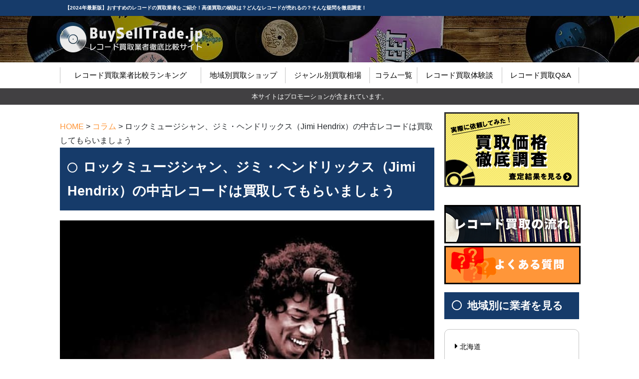

--- FILE ---
content_type: text/html; charset=UTF-8
request_url: https://buyselltrade.site/column/%E3%83%AD%E3%83%83%E3%82%AF%E3%83%9F%E3%83%A5%E3%83%BC%E3%82%B8%E3%82%B7%E3%83%A3%E3%83%B3%E3%80%81%E3%82%B8%E3%83%9F%E3%83%BB%E3%83%98%E3%83%B3%E3%83%89%E3%83%AA%E3%83%83%E3%82%AF%E3%82%B9%EF%BC%88ji/
body_size: 21736
content:
<!DOCTYPE html>
<html lang="ja">
<head>
<meta charset="UTF-8" />
<meta name="viewport" content="width=device-width" />
<title>
	レコード買取業者徹底比較｜BuySellTrade.jp | 
	  ロックミュージシャン、ジミ・ヘンドリックス（Jimi Hendrix）の中古レコードは買取してもらいましょう</title>

 <link rel="icon" type="image/x-icon" href="https://buyselltrade.site/wp-content/themes/records/images/icon.png">
    
<link rel="stylesheet" href="https://use.fontawesome.com/releases/v5.4.1/css/all.css" integrity="sha384-5sAR7xN1Nv6T6+dT2mhtzEpVJvfS3NScPQTrOxhwjIuvcA67KV2R5Jz6kr4abQsz" crossorigin="anonymous">
<link rel="profile" href="http://gmpg.org/xfn/11" />
<link rel="pingback" href="https://buyselltrade.site/xmlrpc.php" />

<!--[if lt IE 9]>
<script src="https://buyselltrade.site/wp-content/themes/records/js/html5.js" type="text/javascript"></script>
<![endif]-->

<meta name='robots' content='max-image-preview:large' />
<link rel="alternate" type="application/rss+xml" title="レコード買取業者徹底比較｜BuySellTrade.jp &raquo; フィード" href="https://buyselltrade.site/feed/" />
<link rel="alternate" type="application/rss+xml" title="レコード買取業者徹底比較｜BuySellTrade.jp &raquo; コメントフィード" href="https://buyselltrade.site/comments/feed/" />
<link rel="alternate" title="oEmbed (JSON)" type="application/json+oembed" href="https://buyselltrade.site/wp-json/oembed/1.0/embed?url=https%3A%2F%2Fbuyselltrade.site%2Fcolumn%2F%25e3%2583%25ad%25e3%2583%2583%25e3%2582%25af%25e3%2583%259f%25e3%2583%25a5%25e3%2583%25bc%25e3%2582%25b8%25e3%2582%25b7%25e3%2583%25a3%25e3%2583%25b3%25e3%2580%2581%25e3%2582%25b8%25e3%2583%259f%25e3%2583%25bb%25e3%2583%2598%25e3%2583%25b3%25e3%2583%2589%25e3%2583%25aa%25e3%2583%2583%25e3%2582%25af%25e3%2582%25b9%25ef%25bc%2588ji%2F" />
<link rel="alternate" title="oEmbed (XML)" type="text/xml+oembed" href="https://buyselltrade.site/wp-json/oembed/1.0/embed?url=https%3A%2F%2Fbuyselltrade.site%2Fcolumn%2F%25e3%2583%25ad%25e3%2583%2583%25e3%2582%25af%25e3%2583%259f%25e3%2583%25a5%25e3%2583%25bc%25e3%2582%25b8%25e3%2582%25b7%25e3%2583%25a3%25e3%2583%25b3%25e3%2580%2581%25e3%2582%25b8%25e3%2583%259f%25e3%2583%25bb%25e3%2583%2598%25e3%2583%25b3%25e3%2583%2589%25e3%2583%25aa%25e3%2583%2583%25e3%2582%25af%25e3%2582%25b9%25ef%25bc%2588ji%2F&#038;format=xml" />
<style id='wp-img-auto-sizes-contain-inline-css' type='text/css'>
img:is([sizes=auto i],[sizes^="auto," i]){contain-intrinsic-size:3000px 1500px}
/*# sourceURL=wp-img-auto-sizes-contain-inline-css */
</style>
<style id='wp-emoji-styles-inline-css' type='text/css'>

	img.wp-smiley, img.emoji {
		display: inline !important;
		border: none !important;
		box-shadow: none !important;
		height: 1em !important;
		width: 1em !important;
		margin: 0 0.07em !important;
		vertical-align: -0.1em !important;
		background: none !important;
		padding: 0 !important;
	}
/*# sourceURL=wp-emoji-styles-inline-css */
</style>
<style id='wp-block-library-inline-css' type='text/css'>
:root{--wp-block-synced-color:#7a00df;--wp-block-synced-color--rgb:122,0,223;--wp-bound-block-color:var(--wp-block-synced-color);--wp-editor-canvas-background:#ddd;--wp-admin-theme-color:#007cba;--wp-admin-theme-color--rgb:0,124,186;--wp-admin-theme-color-darker-10:#006ba1;--wp-admin-theme-color-darker-10--rgb:0,107,160.5;--wp-admin-theme-color-darker-20:#005a87;--wp-admin-theme-color-darker-20--rgb:0,90,135;--wp-admin-border-width-focus:2px}@media (min-resolution:192dpi){:root{--wp-admin-border-width-focus:1.5px}}.wp-element-button{cursor:pointer}:root .has-very-light-gray-background-color{background-color:#eee}:root .has-very-dark-gray-background-color{background-color:#313131}:root .has-very-light-gray-color{color:#eee}:root .has-very-dark-gray-color{color:#313131}:root .has-vivid-green-cyan-to-vivid-cyan-blue-gradient-background{background:linear-gradient(135deg,#00d084,#0693e3)}:root .has-purple-crush-gradient-background{background:linear-gradient(135deg,#34e2e4,#4721fb 50%,#ab1dfe)}:root .has-hazy-dawn-gradient-background{background:linear-gradient(135deg,#faaca8,#dad0ec)}:root .has-subdued-olive-gradient-background{background:linear-gradient(135deg,#fafae1,#67a671)}:root .has-atomic-cream-gradient-background{background:linear-gradient(135deg,#fdd79a,#004a59)}:root .has-nightshade-gradient-background{background:linear-gradient(135deg,#330968,#31cdcf)}:root .has-midnight-gradient-background{background:linear-gradient(135deg,#020381,#2874fc)}:root{--wp--preset--font-size--normal:16px;--wp--preset--font-size--huge:42px}.has-regular-font-size{font-size:1em}.has-larger-font-size{font-size:2.625em}.has-normal-font-size{font-size:var(--wp--preset--font-size--normal)}.has-huge-font-size{font-size:var(--wp--preset--font-size--huge)}.has-text-align-center{text-align:center}.has-text-align-left{text-align:left}.has-text-align-right{text-align:right}.has-fit-text{white-space:nowrap!important}#end-resizable-editor-section{display:none}.aligncenter{clear:both}.items-justified-left{justify-content:flex-start}.items-justified-center{justify-content:center}.items-justified-right{justify-content:flex-end}.items-justified-space-between{justify-content:space-between}.screen-reader-text{border:0;clip-path:inset(50%);height:1px;margin:-1px;overflow:hidden;padding:0;position:absolute;width:1px;word-wrap:normal!important}.screen-reader-text:focus{background-color:#ddd;clip-path:none;color:#444;display:block;font-size:1em;height:auto;left:5px;line-height:normal;padding:15px 23px 14px;text-decoration:none;top:5px;width:auto;z-index:100000}html :where(.has-border-color){border-style:solid}html :where([style*=border-top-color]){border-top-style:solid}html :where([style*=border-right-color]){border-right-style:solid}html :where([style*=border-bottom-color]){border-bottom-style:solid}html :where([style*=border-left-color]){border-left-style:solid}html :where([style*=border-width]){border-style:solid}html :where([style*=border-top-width]){border-top-style:solid}html :where([style*=border-right-width]){border-right-style:solid}html :where([style*=border-bottom-width]){border-bottom-style:solid}html :where([style*=border-left-width]){border-left-style:solid}html :where(img[class*=wp-image-]){height:auto;max-width:100%}:where(figure){margin:0 0 1em}html :where(.is-position-sticky){--wp-admin--admin-bar--position-offset:var(--wp-admin--admin-bar--height,0px)}@media screen and (max-width:600px){html :where(.is-position-sticky){--wp-admin--admin-bar--position-offset:0px}}

/*# sourceURL=wp-block-library-inline-css */
</style><style id='global-styles-inline-css' type='text/css'>
:root{--wp--preset--aspect-ratio--square: 1;--wp--preset--aspect-ratio--4-3: 4/3;--wp--preset--aspect-ratio--3-4: 3/4;--wp--preset--aspect-ratio--3-2: 3/2;--wp--preset--aspect-ratio--2-3: 2/3;--wp--preset--aspect-ratio--16-9: 16/9;--wp--preset--aspect-ratio--9-16: 9/16;--wp--preset--color--black: #000000;--wp--preset--color--cyan-bluish-gray: #abb8c3;--wp--preset--color--white: #ffffff;--wp--preset--color--pale-pink: #f78da7;--wp--preset--color--vivid-red: #cf2e2e;--wp--preset--color--luminous-vivid-orange: #ff6900;--wp--preset--color--luminous-vivid-amber: #fcb900;--wp--preset--color--light-green-cyan: #7bdcb5;--wp--preset--color--vivid-green-cyan: #00d084;--wp--preset--color--pale-cyan-blue: #8ed1fc;--wp--preset--color--vivid-cyan-blue: #0693e3;--wp--preset--color--vivid-purple: #9b51e0;--wp--preset--gradient--vivid-cyan-blue-to-vivid-purple: linear-gradient(135deg,rgb(6,147,227) 0%,rgb(155,81,224) 100%);--wp--preset--gradient--light-green-cyan-to-vivid-green-cyan: linear-gradient(135deg,rgb(122,220,180) 0%,rgb(0,208,130) 100%);--wp--preset--gradient--luminous-vivid-amber-to-luminous-vivid-orange: linear-gradient(135deg,rgb(252,185,0) 0%,rgb(255,105,0) 100%);--wp--preset--gradient--luminous-vivid-orange-to-vivid-red: linear-gradient(135deg,rgb(255,105,0) 0%,rgb(207,46,46) 100%);--wp--preset--gradient--very-light-gray-to-cyan-bluish-gray: linear-gradient(135deg,rgb(238,238,238) 0%,rgb(169,184,195) 100%);--wp--preset--gradient--cool-to-warm-spectrum: linear-gradient(135deg,rgb(74,234,220) 0%,rgb(151,120,209) 20%,rgb(207,42,186) 40%,rgb(238,44,130) 60%,rgb(251,105,98) 80%,rgb(254,248,76) 100%);--wp--preset--gradient--blush-light-purple: linear-gradient(135deg,rgb(255,206,236) 0%,rgb(152,150,240) 100%);--wp--preset--gradient--blush-bordeaux: linear-gradient(135deg,rgb(254,205,165) 0%,rgb(254,45,45) 50%,rgb(107,0,62) 100%);--wp--preset--gradient--luminous-dusk: linear-gradient(135deg,rgb(255,203,112) 0%,rgb(199,81,192) 50%,rgb(65,88,208) 100%);--wp--preset--gradient--pale-ocean: linear-gradient(135deg,rgb(255,245,203) 0%,rgb(182,227,212) 50%,rgb(51,167,181) 100%);--wp--preset--gradient--electric-grass: linear-gradient(135deg,rgb(202,248,128) 0%,rgb(113,206,126) 100%);--wp--preset--gradient--midnight: linear-gradient(135deg,rgb(2,3,129) 0%,rgb(40,116,252) 100%);--wp--preset--font-size--small: 13px;--wp--preset--font-size--medium: 20px;--wp--preset--font-size--large: 36px;--wp--preset--font-size--x-large: 42px;--wp--preset--spacing--20: 0.44rem;--wp--preset--spacing--30: 0.67rem;--wp--preset--spacing--40: 1rem;--wp--preset--spacing--50: 1.5rem;--wp--preset--spacing--60: 2.25rem;--wp--preset--spacing--70: 3.38rem;--wp--preset--spacing--80: 5.06rem;--wp--preset--shadow--natural: 6px 6px 9px rgba(0, 0, 0, 0.2);--wp--preset--shadow--deep: 12px 12px 50px rgba(0, 0, 0, 0.4);--wp--preset--shadow--sharp: 6px 6px 0px rgba(0, 0, 0, 0.2);--wp--preset--shadow--outlined: 6px 6px 0px -3px rgb(255, 255, 255), 6px 6px rgb(0, 0, 0);--wp--preset--shadow--crisp: 6px 6px 0px rgb(0, 0, 0);}:where(.is-layout-flex){gap: 0.5em;}:where(.is-layout-grid){gap: 0.5em;}body .is-layout-flex{display: flex;}.is-layout-flex{flex-wrap: wrap;align-items: center;}.is-layout-flex > :is(*, div){margin: 0;}body .is-layout-grid{display: grid;}.is-layout-grid > :is(*, div){margin: 0;}:where(.wp-block-columns.is-layout-flex){gap: 2em;}:where(.wp-block-columns.is-layout-grid){gap: 2em;}:where(.wp-block-post-template.is-layout-flex){gap: 1.25em;}:where(.wp-block-post-template.is-layout-grid){gap: 1.25em;}.has-black-color{color: var(--wp--preset--color--black) !important;}.has-cyan-bluish-gray-color{color: var(--wp--preset--color--cyan-bluish-gray) !important;}.has-white-color{color: var(--wp--preset--color--white) !important;}.has-pale-pink-color{color: var(--wp--preset--color--pale-pink) !important;}.has-vivid-red-color{color: var(--wp--preset--color--vivid-red) !important;}.has-luminous-vivid-orange-color{color: var(--wp--preset--color--luminous-vivid-orange) !important;}.has-luminous-vivid-amber-color{color: var(--wp--preset--color--luminous-vivid-amber) !important;}.has-light-green-cyan-color{color: var(--wp--preset--color--light-green-cyan) !important;}.has-vivid-green-cyan-color{color: var(--wp--preset--color--vivid-green-cyan) !important;}.has-pale-cyan-blue-color{color: var(--wp--preset--color--pale-cyan-blue) !important;}.has-vivid-cyan-blue-color{color: var(--wp--preset--color--vivid-cyan-blue) !important;}.has-vivid-purple-color{color: var(--wp--preset--color--vivid-purple) !important;}.has-black-background-color{background-color: var(--wp--preset--color--black) !important;}.has-cyan-bluish-gray-background-color{background-color: var(--wp--preset--color--cyan-bluish-gray) !important;}.has-white-background-color{background-color: var(--wp--preset--color--white) !important;}.has-pale-pink-background-color{background-color: var(--wp--preset--color--pale-pink) !important;}.has-vivid-red-background-color{background-color: var(--wp--preset--color--vivid-red) !important;}.has-luminous-vivid-orange-background-color{background-color: var(--wp--preset--color--luminous-vivid-orange) !important;}.has-luminous-vivid-amber-background-color{background-color: var(--wp--preset--color--luminous-vivid-amber) !important;}.has-light-green-cyan-background-color{background-color: var(--wp--preset--color--light-green-cyan) !important;}.has-vivid-green-cyan-background-color{background-color: var(--wp--preset--color--vivid-green-cyan) !important;}.has-pale-cyan-blue-background-color{background-color: var(--wp--preset--color--pale-cyan-blue) !important;}.has-vivid-cyan-blue-background-color{background-color: var(--wp--preset--color--vivid-cyan-blue) !important;}.has-vivid-purple-background-color{background-color: var(--wp--preset--color--vivid-purple) !important;}.has-black-border-color{border-color: var(--wp--preset--color--black) !important;}.has-cyan-bluish-gray-border-color{border-color: var(--wp--preset--color--cyan-bluish-gray) !important;}.has-white-border-color{border-color: var(--wp--preset--color--white) !important;}.has-pale-pink-border-color{border-color: var(--wp--preset--color--pale-pink) !important;}.has-vivid-red-border-color{border-color: var(--wp--preset--color--vivid-red) !important;}.has-luminous-vivid-orange-border-color{border-color: var(--wp--preset--color--luminous-vivid-orange) !important;}.has-luminous-vivid-amber-border-color{border-color: var(--wp--preset--color--luminous-vivid-amber) !important;}.has-light-green-cyan-border-color{border-color: var(--wp--preset--color--light-green-cyan) !important;}.has-vivid-green-cyan-border-color{border-color: var(--wp--preset--color--vivid-green-cyan) !important;}.has-pale-cyan-blue-border-color{border-color: var(--wp--preset--color--pale-cyan-blue) !important;}.has-vivid-cyan-blue-border-color{border-color: var(--wp--preset--color--vivid-cyan-blue) !important;}.has-vivid-purple-border-color{border-color: var(--wp--preset--color--vivid-purple) !important;}.has-vivid-cyan-blue-to-vivid-purple-gradient-background{background: var(--wp--preset--gradient--vivid-cyan-blue-to-vivid-purple) !important;}.has-light-green-cyan-to-vivid-green-cyan-gradient-background{background: var(--wp--preset--gradient--light-green-cyan-to-vivid-green-cyan) !important;}.has-luminous-vivid-amber-to-luminous-vivid-orange-gradient-background{background: var(--wp--preset--gradient--luminous-vivid-amber-to-luminous-vivid-orange) !important;}.has-luminous-vivid-orange-to-vivid-red-gradient-background{background: var(--wp--preset--gradient--luminous-vivid-orange-to-vivid-red) !important;}.has-very-light-gray-to-cyan-bluish-gray-gradient-background{background: var(--wp--preset--gradient--very-light-gray-to-cyan-bluish-gray) !important;}.has-cool-to-warm-spectrum-gradient-background{background: var(--wp--preset--gradient--cool-to-warm-spectrum) !important;}.has-blush-light-purple-gradient-background{background: var(--wp--preset--gradient--blush-light-purple) !important;}.has-blush-bordeaux-gradient-background{background: var(--wp--preset--gradient--blush-bordeaux) !important;}.has-luminous-dusk-gradient-background{background: var(--wp--preset--gradient--luminous-dusk) !important;}.has-pale-ocean-gradient-background{background: var(--wp--preset--gradient--pale-ocean) !important;}.has-electric-grass-gradient-background{background: var(--wp--preset--gradient--electric-grass) !important;}.has-midnight-gradient-background{background: var(--wp--preset--gradient--midnight) !important;}.has-small-font-size{font-size: var(--wp--preset--font-size--small) !important;}.has-medium-font-size{font-size: var(--wp--preset--font-size--medium) !important;}.has-large-font-size{font-size: var(--wp--preset--font-size--large) !important;}.has-x-large-font-size{font-size: var(--wp--preset--font-size--x-large) !important;}
/*# sourceURL=global-styles-inline-css */
</style>

<style id='classic-theme-styles-inline-css' type='text/css'>
/*! This file is auto-generated */
.wp-block-button__link{color:#fff;background-color:#32373c;border-radius:9999px;box-shadow:none;text-decoration:none;padding:calc(.667em + 2px) calc(1.333em + 2px);font-size:1.125em}.wp-block-file__button{background:#32373c;color:#fff;text-decoration:none}
/*# sourceURL=/wp-includes/css/classic-themes.min.css */
</style>
<link rel='stylesheet' id='toc-screen-css' href='https://buyselltrade.site/wp-content/plugins/table-of-contents-plus/screen.min.css?ver=2309' type='text/css' media='all' />
<link rel='stylesheet' id='wp-pagenavi-css' href='https://buyselltrade.site/wp-content/plugins/wp-pagenavi/pagenavi-css.css?ver=2.70' type='text/css' media='all' />
<link rel='stylesheet' id='style.css-css' href='https://buyselltrade.site/wp-content/themes/records/style.css?ver=6.9' type='text/css' media='all' />
<script type="text/javascript" src="https://buyselltrade.site/wp-includes/js/jquery/jquery.min.js?ver=3.7.1" id="jquery-core-js"></script>
<script type="text/javascript" src="https://buyselltrade.site/wp-includes/js/jquery/jquery-migrate.min.js?ver=3.4.1" id="jquery-migrate-js"></script>
<link rel="https://api.w.org/" href="https://buyselltrade.site/wp-json/" /><link rel="alternate" title="JSON" type="application/json" href="https://buyselltrade.site/wp-json/wp/v2/posts/3316" /><link rel="EditURI" type="application/rsd+xml" title="RSD" href="https://buyselltrade.site/xmlrpc.php?rsd" />
<meta name="generator" content="WordPress 6.9" />
<link rel="canonical" href="https://buyselltrade.site/column/%e3%83%ad%e3%83%83%e3%82%af%e3%83%9f%e3%83%a5%e3%83%bc%e3%82%b8%e3%82%b7%e3%83%a3%e3%83%b3%e3%80%81%e3%82%b8%e3%83%9f%e3%83%bb%e3%83%98%e3%83%b3%e3%83%89%e3%83%aa%e3%83%83%e3%82%af%e3%82%b9%ef%bc%88ji/" />
<link rel='shortlink' href='https://buyselltrade.site/?p=3316' />
<style>
		#category-posts-3-internal ul {padding: 0;}
#category-posts-3-internal .cat-post-item img {max-width: initial; max-height: initial; margin: initial;}
#category-posts-3-internal .cat-post-author {margin-bottom: 0;}
#category-posts-3-internal .cat-post-thumbnail {margin: 5px 10px 5px 0;}
#category-posts-3-internal .cat-post-item:before {content: ""; clear: both;}
#category-posts-3-internal .cat-post-excerpt-more {display: inline-block;}
#category-posts-3-internal .cat-post-item {list-style: none; margin: 3px 0 10px; padding: 3px 0;}
#category-posts-3-internal .cat-post-current .cat-post-title {font-weight: bold; text-transform: uppercase;}
#category-posts-3-internal [class*=cat-post-tax] {font-size: 0.85em;}
#category-posts-3-internal [class*=cat-post-tax] * {display:inline-block;}
#category-posts-3-internal .cat-post-item:after {content: ""; display: table;	clear: both;}
#category-posts-3-internal .cat-post-item .cat-post-title {overflow: hidden;text-overflow: ellipsis;white-space: initial;display: -webkit-box;-webkit-line-clamp: 2;-webkit-box-orient: vertical;padding-bottom: 0 !important;}
#category-posts-3-internal .cat-post-item:after {content: ""; display: table;	clear: both;}
#category-posts-3-internal .cat-post-thumbnail {display:block; float:left; margin:5px 10px 5px 0;}
#category-posts-3-internal .cat-post-crop {overflow:hidden;display:block;}
#category-posts-3-internal p {margin:5px 0 0 0}
#category-posts-3-internal li > div {margin:5px 0 0 0; clear:both;}
#category-posts-3-internal .dashicons {vertical-align:middle;}
#category-posts-4-internal ul {padding: 0;}
#category-posts-4-internal .cat-post-item img {max-width: initial; max-height: initial; margin: initial;}
#category-posts-4-internal .cat-post-author {margin-bottom: 0;}
#category-posts-4-internal .cat-post-thumbnail {margin: 5px 10px 5px 0;}
#category-posts-4-internal .cat-post-item:before {content: ""; clear: both;}
#category-posts-4-internal .cat-post-excerpt-more {display: inline-block;}
#category-posts-4-internal .cat-post-item {list-style: none; margin: 3px 0 10px; padding: 3px 0;}
#category-posts-4-internal .cat-post-current .cat-post-title {font-weight: bold; text-transform: uppercase;}
#category-posts-4-internal [class*=cat-post-tax] {font-size: 0.85em;}
#category-posts-4-internal [class*=cat-post-tax] * {display:inline-block;}
#category-posts-4-internal .cat-post-item:after {content: ""; display: table;	clear: both;}
#category-posts-4-internal .cat-post-item .cat-post-title {overflow: hidden;text-overflow: ellipsis;white-space: initial;display: -webkit-box;-webkit-line-clamp: 2;-webkit-box-orient: vertical;padding-bottom: 0 !important;}
#category-posts-4-internal .cat-post-item:after {content: ""; display: table;	clear: both;}
#category-posts-4-internal .cat-post-thumbnail {display:block; float:left; margin:5px 10px 5px 0;}
#category-posts-4-internal .cat-post-crop {overflow:hidden;display:block;}
#category-posts-4-internal p {margin:5px 0 0 0}
#category-posts-4-internal li > div {margin:5px 0 0 0; clear:both;}
#category-posts-4-internal .dashicons {vertical-align:middle;}
#category-posts-5-internal ul {padding: 0;}
#category-posts-5-internal .cat-post-item img {max-width: initial; max-height: initial; margin: initial;}
#category-posts-5-internal .cat-post-author {margin-bottom: 0;}
#category-posts-5-internal .cat-post-thumbnail {margin: 5px 10px 5px 0;}
#category-posts-5-internal .cat-post-item:before {content: ""; clear: both;}
#category-posts-5-internal .cat-post-excerpt-more {display: inline-block;}
#category-posts-5-internal .cat-post-item {list-style: none; margin: 3px 0 10px; padding: 3px 0;}
#category-posts-5-internal .cat-post-current .cat-post-title {font-weight: bold; text-transform: uppercase;}
#category-posts-5-internal [class*=cat-post-tax] {font-size: 0.85em;}
#category-posts-5-internal [class*=cat-post-tax] * {display:inline-block;}
#category-posts-5-internal .cat-post-item:after {content: ""; display: table;	clear: both;}
#category-posts-5-internal .cat-post-item .cat-post-title {overflow: hidden;text-overflow: ellipsis;white-space: initial;display: -webkit-box;-webkit-line-clamp: 2;-webkit-box-orient: vertical;padding-bottom: 0 !important;}
#category-posts-5-internal .cat-post-item:after {content: ""; display: table;	clear: both;}
#category-posts-5-internal .cat-post-thumbnail {display:block; float:left; margin:5px 10px 5px 0;}
#category-posts-5-internal .cat-post-crop {overflow:hidden;display:block;}
#category-posts-5-internal p {margin:5px 0 0 0}
#category-posts-5-internal li > div {margin:5px 0 0 0; clear:both;}
#category-posts-5-internal .dashicons {vertical-align:middle;}
#category-posts-6-internal ul {padding: 0;}
#category-posts-6-internal .cat-post-item img {max-width: initial; max-height: initial; margin: initial;}
#category-posts-6-internal .cat-post-author {margin-bottom: 0;}
#category-posts-6-internal .cat-post-thumbnail {margin: 5px 10px 5px 0;}
#category-posts-6-internal .cat-post-item:before {content: ""; clear: both;}
#category-posts-6-internal .cat-post-excerpt-more {display: inline-block;}
#category-posts-6-internal .cat-post-item {list-style: none; margin: 3px 0 10px; padding: 3px 0;}
#category-posts-6-internal .cat-post-current .cat-post-title {font-weight: bold; text-transform: uppercase;}
#category-posts-6-internal [class*=cat-post-tax] {font-size: 0.85em;}
#category-posts-6-internal [class*=cat-post-tax] * {display:inline-block;}
#category-posts-6-internal .cat-post-item:after {content: ""; display: table;	clear: both;}
#category-posts-6-internal .cat-post-item .cat-post-title {overflow: hidden;text-overflow: ellipsis;white-space: initial;display: -webkit-box;-webkit-line-clamp: 2;-webkit-box-orient: vertical;padding-bottom: 0 !important;}
#category-posts-6-internal .cat-post-item:after {content: ""; display: table;	clear: both;}
#category-posts-6-internal .cat-post-thumbnail {display:block; float:left; margin:5px 10px 5px 0;}
#category-posts-6-internal .cat-post-crop {overflow:hidden;display:block;}
#category-posts-6-internal p {margin:5px 0 0 0}
#category-posts-6-internal li > div {margin:5px 0 0 0; clear:both;}
#category-posts-6-internal .dashicons {vertical-align:middle;}
#category-posts-7-internal ul {padding: 0;}
#category-posts-7-internal .cat-post-item img {max-width: initial; max-height: initial; margin: initial;}
#category-posts-7-internal .cat-post-author {margin-bottom: 0;}
#category-posts-7-internal .cat-post-thumbnail {margin: 5px 10px 5px 0;}
#category-posts-7-internal .cat-post-item:before {content: ""; clear: both;}
#category-posts-7-internal .cat-post-excerpt-more {display: inline-block;}
#category-posts-7-internal .cat-post-item {list-style: none; margin: 3px 0 10px; padding: 3px 0;}
#category-posts-7-internal .cat-post-current .cat-post-title {font-weight: bold; text-transform: uppercase;}
#category-posts-7-internal [class*=cat-post-tax] {font-size: 0.85em;}
#category-posts-7-internal [class*=cat-post-tax] * {display:inline-block;}
#category-posts-7-internal .cat-post-item:after {content: ""; display: table;	clear: both;}
#category-posts-7-internal .cat-post-item .cat-post-title {overflow: hidden;text-overflow: ellipsis;white-space: initial;display: -webkit-box;-webkit-line-clamp: 2;-webkit-box-orient: vertical;padding-bottom: 0 !important;}
#category-posts-7-internal .cat-post-item:after {content: ""; display: table;	clear: both;}
#category-posts-7-internal .cat-post-thumbnail {display:block; float:left; margin:5px 10px 5px 0;}
#category-posts-7-internal .cat-post-crop {overflow:hidden;display:block;}
#category-posts-7-internal p {margin:5px 0 0 0}
#category-posts-7-internal li > div {margin:5px 0 0 0; clear:both;}
#category-posts-7-internal .dashicons {vertical-align:middle;}
</style>
				<style type="text/css" id="wp-custom-css">
			.ranking-shop-2 {
		display: none;
}

.ranking-shop-3 {
		display: none;
}


.ttl {
    margin-right: 1px;
    text-align: right;
}

.ttl p {
    margin: 30px 0px 10px 1px;
    padding-bottom: 10px;
    height: 100%;
		width: 147px;
    display: inline-block;
    background-color: #163b6a;
    background: url(https://buyselltrade.site/wp-content/themes/records/images/arr01.png) bottom center no-repeat;
}

.ttl p span {
    padding: 7px 0px;
    display: block;
    color: #ffffff;
    font-size: 10px;
    line-height: 1.5;
    text-align: center;
    background: #163b6a;
}

.ttl p img {
    text-align: center;
    background: #163b6a;
    padding: 10px 20px;
}

.shop-ranking {
    width: 100%;
    border-collapse: separate;
    border-spacing: 1px;
    border: 0 !important;
    background: #e0dfdf;
}

.shop-ranking-4, th,td {
	  border-bottom: black solid 1px;
}

.shop-ranking th {
    width: 13%;
    text-align: center;
    background: #f9f9f9;
    text-align: center;
    vertical-align: middle;
		padding: 10px;
}

.shop-ranking td {
	 	background-color: #f0f0f0;
}

.shop-ranking th img {
    border: #e0dfdf solid 1px;
}

.ssttl {
    padding: 5px 0px;
    color: #333333;
    font-size: 10px;
    line-height: 1.5;
}

.llttl {
    padding-bottom: 5px;
    color: #333333;
    font-size: 11px;
    font-weight: bold;
    line-height: 1.5;
    border-bottom: #e0dfdf solid 1px;
}

.icon {
    padding: 7px 7px 5px 0px;
    color: #333333;
    font-size: 11px;
    font-weight: bold;
    line-height: 1.5;
}

.icon span {
    margin: 0px 5px 0px 7px;
    padding: 3px 3px;
    display: inline-block;
    color: #ffffff;
    font-size: 9px;
    font-weight: normal;
    line-height: 1.5;
    background: #666666;
}


.shop-ranking td {
		width: 14%;
    color: #333333;
    font-size: 18px;
    font-weight: bold;
    line-height: 1.5;
    text-align: center;
    vertical-align: middle;
}

.shop-ranking td cl01 {
    background: #f2f2f2 url(img/record01.jpg) 50% 50% no-repeat;
}

.red {
    color: rgb(255, 0, 0);
}

.end {
    margin-right: 1px;
    text-align: right;
}

.end p {
    margin: 0px 0px 0px 1px;
    width: 147px;
    display: inline-block;
    vertical-align: middle;
    background: #000000;
}

.txt {
    padding: 10px 0px 20px 0px;
    display: block;
    color: white;
    font-size: 12px;
    font-weight: bold;
    line-height: 1.5;
    text-align: center;
    background: url(https://buyselltrade.site/wp-content/themes/records/images/arr02.png) bottom center no-repeat;
}

.num {
    padding: 7px 0px 10px 0px;
    display: block;
    color: white;
    font-size: 20px;
    font-weight: bold;
    line-height: 1.5;
    text-align: center;
}

.ranking-link {
    margin-right: 1px;
    padding: 20px 0px;
    text-align: right;
}

.ranking-link a {
    padding: 27px 10px;
    width: 147px;
    display: inline-block;
    color: #ffffff;
    font-size: 12px;
    line-height: 1.7;
    text-align: center;
    text-decoration: none;
    vertical-align: middle;
    background: #53c267 url(img/blank01.jpg) 80% 62% no-repeat;
    -moz-border-radius: 15px;
    -webkit-border-radius: 15px;
    border-radius: 15px;
}

.ranking-link a:hover {
    color: white;
    font-weight: bold;
    border: none;
    outline: none;
}




@media screen and (max-width: 640px) {
   .hikaku-table-1 {
		 display: none;
   }
	
	.ranking-shop-2 {
		background-color: #163b6a;
		width: 50%;
		float: right;
		display: block;
	}
	
	.ranking-shop-3 {
		display: block;
		color: white;
		background-color: #163b6a;
	}

	.ranking-shop-1 {
		display: none;
	}
	
	.shop-ranking{
		background: #f9f9f9!important;
		 text-align: center;
		 width:100%;
		}
	
	.red {
		font-size: 16px;
	}
	
	.cl01 {
		font-size: 8px;
		padding: 3px;
		margin-left: 8px!important;
		margin-bottom: 20px!important;
		float: left;
		text-align: center;
		width: 30%;
		border-bottom: 1px solid #e5e5e5;
	}
	
	.shop-ranking th {
		width: 100%;
	}
	
	.shop-ranking td {
		text-align: center;
		vertical-align: middle;
		color: white;
		background-color: #163b6a;
		width: 30%;
	}
	
	.shop-ranking-4 {
		background: #f9f9f9!important;
		text-align: center;		
		font-size : 8px!important;
	}
	
	.end {
		float: none;
		text-align: center;
	}

	.end p {
		border: 5px solid white;
		padding: 10px;
		text-align: center;
		width: 100%;
	}	
	
	.ranking-link a {
		margin-left: 0px!important;
		border: 5px solid white;
		padding: 10px;
		text-align: center;
		width: 100%;
	}
	
	.shop-ranking-4, th,td {
	  border-bottom: none;
}
	.shop-ranking-5 {
	  border-top: 1px solid black;
}	
	
		
}

iframe {
	width: 100%!important;
}
		</style>
		
<link rel="stylesheet" href="https://stackpath.bootstrapcdn.com/bootstrap/4.1.3/css/bootstrap.min.css" integrity="sha384-MCw98/SFnGE8fJT3GXwEOngsV7Zt27NXFoaoApmYm81iuXoPkFOJwJ8ERdknLPMO" crossorigin="anonymous">
<script src="https://stackpath.bootstrapcdn.com/bootstrap/4.1.3/js/bootstrap.min.js" integrity="sha384-ChfqqxuZUCnJSK3+MXmPNIyE6ZbWh2IMqE241rYiqJxyMiZ6OW/JmZQ5stwEULTy" crossorigin="anonymous"></script>

    
<!-- Global site tag (gtag.js) - Google Analytics -->
<script async src="https://www.googletagmanager.com/gtag/js?id=G-4QZBNDXFBQ"></script>
<script>
  window.dataLayer = window.dataLayer || [];
  function gtag(){dataLayer.push(arguments);}
  gtag('js', new Date());

  gtag('config', 'G-4QZBNDXFBQ');
</script>

    
<script type="text/javascript">
	　	jQuery(function ($) {
			$('.article-title').on('click', function () {
			  /*クリックでコンテンツを開閉*/
			  $(this).next().slideToggle(200);
			  /*矢印の向きを変更*/
			  $(this).toggleClass('open');
			});

			$(".toggle-btn img").on("click", function() {
			  $(".sp-menu").slideToggle();
			});

		});
</script>    
    
    
    
    
    
    
    
    
    
    
    
    
<script
	src="https://code.jquery.com/jquery-3.4.1.min.js"
	integrity="<>"
	crossorigin="anonymous"></script>
    <!-- /anonymousCDN -->
    <style>
        /* ポップアップ */
        .popup-area {
            display:none;
            width:80vw;
            background:#fff;
            padding:20px;
            position: fixed;
            z-index: 9999;   
            top: 50%;
            left: 50%;
            transform: translateY(-50%) translateX(-50%);
            text-align: center;
            border-radius:8px;
            box-shadow: 0 0 4px 4px rgba(0,0,0,0.4);
        }
        @media screen and (min-width: 980px) {
                .popup-area {
                width:auto;
                max-width: 460px;
                    z-index: 9999;
            }
        }
        .popup-area button {
            margin:30px auto 0;
        }
        .popup-area .icon{
            font-size:3em;
            color:red;
        }
        /* 背景色 */
        
        
        
        .cover-eml {
            background:rgba(0,0,0,0.3);
            width: 100%;
            height: 100%;
            position: fixed;
            z-index: 9900;   
            top:0;
            right:0;
            bottom:0;
            left:0;
            animation-name: fadeInAnime;/*1で解説*/
            animation-fill-mode:backwards;/*2で解説*/
            animation-duration:1s;/*3で解説*/
            animation-timing-function:ease;/*5で解説*/
            animation-direction:normal;/*7で解説*/
        }
        
        @keyframes fadeInAnime{
            0% {
                opacity: 0;
    }
            
            100% {
                opacity: 1;
            }
        }
        
        
        .popup-area button {
            margin-top: 0px!important;
        }
        
        .screen-reader-text {
            display: none;
        }
		
		.size-medium {
			width: 100%!important;
			height: 100%!important;
		}
        
    </style>
    
    
    
    

    
    
	<script type="text/javascript">
		$(function() {
		    var topBtn = $('#page-top');    
		    topBtn.hide();
		    //スクロールが100に達したらボタン表示
		    $(window).scroll(function () {
		        if ($(this).scrollTop() > 100) {
		            topBtn.fadeIn();
		        } else {
		            topBtn.fadeOut();
		        }
		    });
		    //スクロールしてトップ
		    topBtn.click(function () {
		        $('body,html').animate({
		            scrollTop: 0
		        }, 500);
		        return false;
		    });

		    var footBtn = $('#btn-footer-pc');    
		    footBtn.hide();
		    //スクロールが100に達したらボタン表示
		    $(window).scroll(function () {
		        if ($(this).scrollTop() > 100) {
		            footBtn.fadeIn();
		        } else {
		            footBtn.fadeOut();
		        }
		    });

		});
	</script>    
    
  <style>

  .the-content h5:after {
    background: none!important;
  }
    
    
    .the-content h5 {
      background-color: #163b6a!important; 
      color: white!important; 
      padding: 5px 0px!important; 
      text-align: center;
    }

</style>
    
    <style>
      
p, h1, h2, h3, h4, h5, a, span, b, i, div, button, table, tr, th, select, label {
font-family: -apple-system, BlinkMacSystemFont, Roboto, "Segoe UI", "Helvetica Neue", HelveticaNeue, YuGothic, "Yu Gothic Medium", "Yu Gothic", Verdana, Meiryo, sans-serif;
}   
      
      
      
    p {
    margin-top: 0;
    margin-bottom: 2rem;
}  
    
    
    #page-top {
    z-index: 9999;
    position: fixed;
    bottom: 70px;
    right: 20px;
        }
    
        
     #page-top a {
    background: #163b6a;
    text-decoration: none;
    color: #fff;
         height: 50px;
    width: 50px;
    text-align: center;
    display: block;
    border-radius: 5px;
         padding-top: 12px;
}   
      
      
.the-content h3:before {
  content: '●';
  color: white;
  font-size: 1.4em;
  margin-right: 8px;
  margin-left: 8px;
}
      
.the-content h4:before {
  content: none;
      }      
      
      #wrapper h3 i {
    padding: 0px 10px 0px 0px;
    font-size: 1em;
}
      
      #wrapper h3 {
        font-size: 1.3em;
      }
      
      #wrapper h4 {
        font-size: 1.3em;
      }
      
      h2 span {
        font-size: 1.4em;
        line-height: 1em;
      }
      h2 a {
        font-size: 1.4em;
        line-height: 1em;
      }
      
      
      #wrapper h3 span {
        font-size: 1.3em;
      }
      
      #wrapper h3 a {
        font-size: 1.3em;
      }
      
      #wrapper h4 span {
        font-size: 1.3em;
      }
      #wrapper h4 a {
        font-size: 1.3em;
      }
      
      
      table tr:nth-child(odd) {
        background-color: white;
      }
      
      table th {
        background-color: #f2f2f2;
      }
      
      .shop-ranking-4, th, td {
        border: 1px solid #e5e5e5!important;
      }
      
      aside a:link, aside a:visited {
        font-weight: 400!important;
      }
      
      .genre-box a:link, .genre-box a:visited, .genre-box a:hover {
       font-weight: 400!important;
      }
      
      header nav a:link, header nav a:visited {
       font-weight: 400!important;
      }
        
        
@media (max-width: 768px) {
    #page-top {
        bottom: 20px;
    }   
  
  #wrapper h5 {
    padding: 5px 15px!important;
  }
    
    #page-top a {
        background: #163b6a;
        text-decoration: none;
        color: #fff;
        height: 40px;
        width: 40px;
        text-align: center;
        display: block;
        border-radius: 5px;
        padding: 7px 0px;
    }   
    
    #page-top i {
        font-size: 0.8em;
    }
  
  .sp-wid-100par {
    width: 100%!important;
  }
       
}
        .square_btn {
            margin-top: 0px;
        }
        
        .the-content-text {
            padding-bottom: 25px;
        }
    
        .abtn {
            margin: 0px auto;
            display: inline-block;
            width: 100%;
            text-align: center;
        }
    
        
        .the-content h3, .the-content h4 {
            padding: 15px 15px 25px!important;
        }
        
    </style>
    
    
    


</head>

<body 
	class="wp-singular post-template-default single single-post postid-3316 single-format-standard wp-theme-records">

<header style="position: fixed; width: 100%; z-index: 9899;">
	<div class="header-description site-header" style="transform: translateY(0); background-color: #163b6a;">
		<h1 style="color:white; background-color: #163b6a; padding:10px; font-size: 10px; text-align: left;">【2024年最新版】おすすめのレコードの買取業者をご紹介！高価買取の秘訣は？どんなレコードが売れるの？そんな疑問を徹底調査！</h1>
	</div>
    
    
    <div style="z-index: 9899; background-image: url(https://buyselltrade.site/wp-content/themes/records/images/main_background_1.jpg); transition: .3s;" class="site-header">
            <div class="logo pc-only"><a class="logo-top" href="https://buyselltrade.site/"><img src="https://buyselltrade.site/wp-content/themes/records/images/BUYSELL_LOGO.png" alt=""></a>
                
                
                <!--
                <a style="padding-top:20px;" href="https://buyselltrade.site/column/%e3%81%8a%e3%81%99%e3%81%99%e3%82%81%e3%81%ae%e4%b8%ad%e5%8f%a4%e3%83%ac%e3%82%b3%e3%83%bc%e3%83%89%e8%b2%b7%e5%8f%96%e5%ba%97%e3%82%92%e5%be%b9%e5%ba%95%e8%aa%bf%e6%9f%bb%ef%bc%81%e5%ae%9f%e9%9a%9b/"><img class="pc-only lazyload" style="padding-top:10px;" src="https://buyselltrade.site/wp-content/themes/records/images/buyselltrade_topbanner_2021.png" alt=""></a>

-->
            </div>

            <nav class="navbar navbar-default sp-only" style="background-color:transparent; z-index: 9999;" >
		      <div class="navbar-header">
		  	       <div class="logo-box">
                        <a class="logo-top" style="margin: 0px; padding: 0px;" href="https://buyselltrade.site/"><img class="sp-only2 lazyload"  src="https://buyselltrade.site/wp-content/themes/records/images/BUYSELL_LOGO.png" alt=""></a>
		  	       </div>
                  <div class="menu-icon">
                    <span class="bar1"></span>
                    <span class="bar2"></span>
                    <span class="bar3"></span>
                  </div>
             </div>
		      </nav>
    
    </div>

	        
	<nav class="menu-header-container"><ul id="menu-header" class="menu"><li id="menu-item-25" class="menu-list-top menu-item menu-item-type-post_type menu-item-object-page menu-item-25"><a href="https://buyselltrade.site/ranking/">レコード買取業者比較ランキング</a></li>
<li id="menu-item-1800" class="menu-list menu-item menu-item-type-taxonomy menu-item-object-category menu-item-1800"><a href="https://buyselltrade.site/area/">地域別買取ショップ</a></li>
<li id="menu-item-27" class="menu-list menu-item menu-item-type-taxonomy menu-item-object-category menu-item-27"><a href="https://buyselltrade.site/genre/">ジャンル別買取相場</a></li>
<li id="menu-item-26" class="menu-list menu-item menu-item-type-taxonomy menu-item-object-category current-post-ancestor current-menu-parent current-post-parent menu-item-26"><a href="https://buyselltrade.site/column/">コラム一覧</a></li>
<li id="menu-item-29" class="menu-list menu-item menu-item-type-taxonomy menu-item-object-category menu-item-29"><a href="https://buyselltrade.site/episode/">レコード買取体験談</a></li>
<li id="menu-item-30" class="menu-list menu-item menu-item-type-taxonomy menu-item-object-category menu-item-30"><a href="https://buyselltrade.site/faq/">レコード買取Q&#038;A</a></li>
</ul></nav>
	
	


	    
    
    
    <style>
        /* ハンバーメニューの枠組み */
        .menu-icon {
          position: relative;
          width: 50px;
          height: 50px;
          box-sizing: border-box;
          margin-left: auto;
          z-index: 1000;
            top: 13px;
        }

        /* 三本線のスタイルを決める */
        .menu-icon span {
          display: block;
          width: 30px;
          height: 3px;
          background: white;
          position: absolute;
          left: 10px;
          transition: all 0.3s ease;
        }

        /* 線の縦位置の調整 */
        .bar1 { 
          top: 12.5px;
          background-color: white;
        }
        .bar2 {
          top: 24px;
          background-color: white;
        }
        .bar3 {
          bottom: 12.5px;
          background-color: white;
        }

        /*
          ハンバーガーメニューがクリックされたら
          上の線を真ん中に移動させて45℃回転
        */
        .bar1.open {
          top: 25px;
          transform: rotate(45deg);
        }
        /* 
          ハンバーガーメニューがクリックされたら
          真ん中の線は透明化して見えないようにする
        */
        .bar2.open { opacity: 0; }

        /*
          ハンバーガーメニューがクリックされたら
          下の線は真ん中に移動させて-45℃回転
        */
        .bar3.open {
          top: 25px;
          transform: rotate(-45deg);
        }


        /*
          ドロワーメニュー（右から左に現れる）のデザイン
        */
        .drawer {
            z-index: 99;
            width: 80vw;
            height: 100%;
            position: fixed;
            top: 0;
            right: -100%;
            -webkit-transition: .3s;
            transition: .3;
            background: #163b6a;
            padding: 220px 0;
            display:-webkit-box;
            display: none;
            -webkit-box-pack: center;
            justify-content: center;
        }   
        
        .drawer-back {
            width: 100%;
            height: 100%;
            opacity: .5;
            margin-top: 65px;
            background: #000;
            content: "";
            display: none;
            position: fixed;
            top: 0;
            left: 0;
            z-index: 89;
            margin-top: 0!important;
            transition: all .5s ease-out;
          }
        
        .open-draw-back {
            display: block;
            transition: all .5s ease-out;
        }

        .drawer.open {
          right: 0;
        }

        .drawer-menu {
          padding: 0;
          margin: 0;
        }

        .drawer-item {
          list-style: none;
          margin-bottom: 30px;
        }

        .drawer-item:last-child {
          margin-bottom: 0;
        }

        .drawer-item a {
          text-decoration: none;
          color: #fff;
          font-weight: 700;
        }
        
        @media (max-width: 768px) {
            .drawer {
                display: flex;
            }
        }
        
        header nav {
            border: none;
        }
        
    
    
    </style>
    
    
    <script>
        
        //  ハンバーガーメニューがクリックされるたびにopenというクラスを付け外しする
        $(function() {
          $('.menu-icon').click(function() {
            $('.bar1, .bar2, .bar3').toggleClass('open');
            $('.drawer').toggleClass('open');
            $('.drawer-back').toggleClass('open-draw-back');
          })

          $('.drawer-back').click(function() {
            $('.bar1, .bar2, .bar3').removeClass('open');
            $('.drawer').removeClass('open');
            $('.drawer-back').removeClass('open-draw-back');
          });
        });
    
    
    </script>
    
    <div style="text-align: center; background:#414042"><p style="color: white; font-size: 0.8em; margin: 0px auto; padding: 5px;">本サイトはプロモーションが含まれています。</p></div>
    
</header>
    
    <div class="drawer">
      <ul class="drawer-menu">
        <li class="drawer-item">
          <a href="https://buyselltrade.site/ranking/">レコード買取業者比較ランキング</a>
        </li><!-- /.drawer-item -->
        <li class="drawer-item">
          <a href="https://buyselltrade.site/area/">地域別買取ショップ</a>
        </li><!-- /.drawer-item -->
        <li class="drawer-item">
          <a href="https://buyselltrade.site/genre/">ジャンル別買取相場</a>
        </li><!-- /.drawer-item -->
        <li class="drawer-item">
          <a href="https://buyselltrade.site/column/">コラム一覧</a>
        </li><!-- /.drawer-item -->
        <li class="drawer-item">
          <a href="https://buyselltrade.site/episode/">レコード買取体験談</a>
        </li><!-- /.drawer-item -->
        <li class="drawer-item">
          <a href="https://buyselltrade.site/faq/">レコード買取Q&A</a>
        </li><!-- /.drawer-item -->
      </ul><!-- /.drawer-menu -->
    </div><!-- /.drawer -->
    
    <div class="drawer-back"></div>
    

<main id="wrapper"><!-- start the page containter -->







        
        
        
        	





	<div class="left-content">

		<div class="breadcrumbs" typeof="BreadcrumbList" vocab="http://schema.org/">
		  <!-- Breadcrumb NavXT 7.2.0 -->
<span property="itemListElement" typeof="ListItem"><a property="item" typeof="WebPage" title="Go to レコード買取業者徹底比較｜BuySellTrade.jp." href="https://buyselltrade.site" class="home"><span property="name">HOME</span></a><meta property="position" content="1"></span> &gt; <span property="itemListElement" typeof="ListItem"><a property="item" typeof="WebPage" title="Go to the コラム category archives." href="https://buyselltrade.site/column/" class="taxonomy category"><span property="name">コラム</span></a><meta property="position" content="2"></span> &gt; <span class="post post-post current-item">ロックミュージシャン、ジミ・ヘンドリックス（Jimi Hendrix）の中古レコードは買取してもらいましょう</span>		</div>


        
        
		
		
				
					<article class="post">
                        <div style="width:100%; padding: 20px 0px;" class="pc-none">
                            <a href="https://buyselltrade.site/column/%e3%81%8a%e3%81%99%e3%81%99%e3%82%81%e3%81%ae%e4%b8%ad%e5%8f%a4%e3%83%ac%e3%82%b3%e3%83%bc%e3%83%89%e8%b2%b7%e5%8f%96%e5%ba%97%e3%82%92%e5%be%b9%e5%ba%95%e8%aa%bf%e6%9f%bb%ef%bc%81%e5%ae%9f%e9%9a%9b/">
                                <img style="width:100%;" src="https://buyselltrade.site/wp-content/themes/records/images/ranking-banner-top-1-sp.png" alt="レコード買取価格調査" width="100%">
                            </a>
                        </div>
					
						<h3 class="title"><i class="far fa-circle"></i><a href="https://buyselltrade.site/column/%e3%83%ad%e3%83%83%e3%82%af%e3%83%9f%e3%83%a5%e3%83%bc%e3%82%b8%e3%82%b7%e3%83%a3%e3%83%b3%e3%80%81%e3%82%b8%e3%83%9f%e3%83%bb%e3%83%98%e3%83%b3%e3%83%89%e3%83%aa%e3%83%83%e3%82%af%e3%82%b9%ef%bc%88ji/">ロックミュージシャン、ジミ・ヘンドリックス（Jimi Hendrix）の中古レコードは買取してもらいましょう</a></h3>
												<img src="https://buyselltrade.site/wp-content/uploads/2023/03/A-110593-1224709730.jpg" width="100%" class="lazyload">
						
						
						<div class="the-content">
							<p>&nbsp;</p>
<p>ジミ・ヘンドリックス（Jimi Hendrix）の中古レコード、もう聴かないなら買取がおすすめです。</p>
<p>ジミ・ヘンドリックスは、1960年代後半にロック界に革命をもたらしたと言われるギタリストです。彼はその革新的なギター演奏スタイル、先駆的なスタジオ技術、そして刺激的なライブパフォーマンスで知られています。彼はまた、アフリカ系アメリカ人として差別と戦うことで若い人々に強いメッセージを送りました。</p>
<p>ジミ・ヘンドリックスは、1942年にシアトルで生まれました。彼は若い頃から音楽に興味を持ち、幼少期には父親の手伝いをしながら音楽を演奏することができました。彼はさまざまなバンドに参加し、オリジナル曲を書き、1967年に自分のバンド、ジミ・ヘンドリックス・エクスペリエンスを結成しました。</p>
<p>ジミ・ヘンドリックスのギター演奏スタイルは、他の何者にも似ていません。彼は左利きで、右手にエフェクトペダルを使用し、その組み合わせによって生み出される独特のサウンドは、今でも不朽の名曲として知られる「紫のけむり（Purple Haze）」や「フォクシー・レディ（Foxy Lady）」などの曲で聴くことができます。また、彼が創りだした、リバーブやディストーションなどのエフェクトを使ったギターサウンドは、現代の音楽にも多大な影響を与えています。ジミ・ヘンドリックスは、その音楽的な才能に加えて、スタジオ技術の先駆者でもありました。彼は録音中にマルチトラック録音を使用し、さまざまな音楽的要素を組み合わせることで、まったく新しいサウンドを作り出しました。また、彼はライブパフォーマンスでもその技術を使用し、壮大な音楽体験を提供しました。</p>
<p>そして最後に、ジミ・ヘンドリックスは、社会的な問題にも注目していました。彼は自分の音楽を通じて、戦争や差別などの問題に向き合う若い人々に希望を与えました。そんな彼にはカリスマ的な人気があり、レコード作品も需要が高く買取では値が付きやすいようです。</p>
<p>ジミ・ヘンドリックスに憧れて熱心に彼の音楽を聴いていたあなた。貴重な当時のレコードはまだ残っていませんか？レコードが老若男女問わず人気再燃している今こそ、売却する一番のチャンスです。当サイトがおすすめする買取専門店を調べてこの機会に売ってみてください。</p>
<p>&nbsp;</p>
<p><span class="abtn"><a href="https://buyselltrade.site/ranking/" class="square_btn"><i class="fas fa-arrow-circle-right"></i> おすすめレコード買取業者をみる</a></span></p>
<p>&nbsp;<br />
&nbsp;</p>



															
													</div><!-- the-content -->
						<br style="">

					</article>

				
			
			
	</div>



			<aside class="right-content">
			<div>			<div class="execphpwidget"><section class="abtn banner-area sp-none" style="width:100%">
			  <ul>
				   <li><a href="https://buyselltrade.site/column/%e3%81%8a%e3%81%99%e3%81%99%e3%82%81%e3%81%ae%e4%b8%ad%e5%8f%a4%e3%83%ac%e3%82%b3%e3%83%bc%e3%83%89%e8%b2%b7%e5%8f%96%e5%ba%97%e3%82%92%e5%be%b9%e5%ba%95%e8%aa%bf%e6%9f%bb%ef%bc%81%e5%ae%9f%e9%9a%9b/"><img src="https://buyselltrade.site/wp-content/themes/records/images/ranking-banner-top-1.png" alt="レコード買取価格調査"></a></li>
			  </ul>
		 </section></div>
		</div><div>			<div class="execphpwidget"><section class="banner-area">
			  <ul>
				   <li><a href="https://buyselltrade.site/flow/"><img src="https://buyselltrade.site/wp-content/themes/records/images/banner_01.png" alt="レコード買取の流れ"></a></li>
				   <li><a href="https://buyselltrade.site/faq/"><img src="https://buyselltrade.site/wp-content/themes/records/images/banner_02.png" alt="よくある質問"></a></li>
			  </ul>
		 </section></div>
		</div><div>			<div class="execphpwidget"><section class="area-area">
<h3><i class="far fa-circle"></i>地域別に業者を見る</h3>
			  <ul class="area-box">
				   <li><a href="https://buyselltrade.site/area/北海道のレコード買取店のおすすめはどこ？/"><i class="fas fa-caret-right"></i> 北海道</a></li>
				   <li><i class="fas fa-caret-right"></i> <a href="https://buyselltrade.site/area/青森県のレコード買取店のおすすめはどこ？/">青森県</a> <a href="https://buyselltrade.site/area/岩手県のレコード買取店のおすすめはどこ？/">岩手県</a> <a href="https://buyselltrade.site/area/宮城・仙台のレコード買取店のおすすめはどこ？/">宮城県</a> <a href="https://buyselltrade.site/area/秋田県のレコード買取店のおすすめはどこ？/">秋田県</a> <a href="https://buyselltrade.site/area/山形県のレコード買取店のおすすめはどこ？/">山形県</a> <a href="https://buyselltrade.site/area/福島のレコード買取店のおすすめはどこ？/">福島県</a></li>
				   <li><i class="fas fa-caret-right"></i> <a href="https://buyselltrade.site/area/茨城のレコード買取店のおすすめはどこ？/">茨城県</a> <a href="https://buyselltrade.site/area/栃木のレコード買取店のおすすめはどこ？/">栃木県</a> <a href="https://buyselltrade.site/area/群馬のレコード買取店のおすすめはどこ？/">群馬県</a> <a href="https://buyselltrade.site/area/埼玉のレコード買取店のおすすめはどこ？/">埼玉県</a> <a href="https://buyselltrade.site/area/千葉のレコード買取店のおすすめはどこ？/">千葉県</a> <a href="https://buyselltrade.site/area/東京のレコード買取店のおすすめはどこ？/">東京都</a> <a href="https://buyselltrade.site/area/神奈川のレコード買取店のおすすめはどこ？/">神奈川県</a></li>
				  <li><i class="fas fa-caret-right"></i> <a href=" https://buyselltrade.site/area/新潟のレコード買取店のおすすめはどこ？/">新潟県</a> <a href="https://buyselltrade.site/area/富山県のレコード買取店のおすすめはどこ？">富山県</a> <a href="https://buyselltrade.site/area/石川県のレコード買取店のおすすめはどこ？/">石川県</a> <a href="https://buyselltrade.site/area/福井県のレコード買取店のおすすめはどこ？/">福井県</a> <a href="https://buyselltrade.site/area/山梨県のレコード買取店のおすすめはどこ？/">山梨県</a> <a href="https://buyselltrade.site/area/長野のレコード買取店のおすすめはどこ？/">長野県</a> <a href="https://buyselltrade.site/area/岐阜のレコード買取店のおすすめはどこ？/">岐阜県</a> <a href="https://buyselltrade.site/area/静岡のレコード買取店のおすすめはどこ？/">静岡県</a> <a href="https://buyselltrade.site/area/名古屋のレコード買取店のおすすめはどこ？/">愛知県</a></li>
				  <li><i class="fas fa-caret-right"></i><a href="https://buyselltrade.site/area/三重のレコード買取店のおすすめはどこ？/"> 三重県</a> <a href="https://buyselltrade.site/area/滋賀県のレコード買取店のおすすめはどこ？/">滋賀県</a> <a href="https://buyselltrade.site/area/京都のレコード買取店のおすすめはどこ？/">京都府</a> <a href="https://buyselltrade.site/area/大阪のレコード買取店のおすすめはどこ？/">大阪府</a> <a href="https://buyselltrade.site/area/神戸・兵庫のレコード買取店のおすすめはどこ？/">兵庫県</a> <a href="https://buyselltrade.site/area/奈良県のレコード買取店のおすすめはどこ？/">奈良県</a> <a href="https://buyselltrade.site/area/和歌山県のレコード買取店のおすすめはどこ？/">和歌山県</a></li> <li><i class="fas fa-caret-right"></i><a href="https://buyselltrade.site/area/広島のレコード買取店のおすすめはどこ？/"> 広島県</a> <a href="https://buyselltrade.site/area/鳥取県のレコード買取店のおすすめはどこ？/">鳥取県</a> <a href="https://buyselltrade.site/area/岡山県のレコード買取店のおすすめはどこ？/">岡山県</a> <a href="https://buyselltrade.site/area/島根県のレコード買取店のおすすめはどこ？/">島根県</a> <a href="https://buyselltrade.site/area/山口県のレコード買取店のおすすめはどこ？/">山口県</a> <li><i class="fas fa-caret-right"></i><a href="https://buyselltrade.site/area/徳島県のレコード買取店のおすすめはどこ？/"> 徳島県</a> <a href="https://buyselltrade.site/area/香川県のレコード買取店のおすすめはどこ？/">香川県</a> <a href="https://buyselltrade.site/area/愛媛県のレコード買取店のおすすめはどこ？/">愛媛県</a> <a href="https://buyselltrade.site/area/高知県のレコード買取店のおすすめはどこ？/">高知県</a></li>
				  <li><i class="fas fa-caret-right"></i><a href="https://buyselltrade.site/area/福岡のレコード買取店のおすすめはどこ？/"> 福岡県</a> <a href="https://buyselltrade.site/area/佐賀県のレコード買取店のおすすめはどこ？/">佐賀県</a> <a href="https://buyselltrade.site/area/長崎県のレコード買取店のおすすめはどこ？/">長崎県</a> <a href="https://buyselltrade.site/area/熊本県のレコード買取店のおすすめはどこ？/">熊本県</a> <a href="https://buyselltrade.site/area/大分県のレコード買取店のおすすめはどこ？/">大分県</a> <a href="https://buyselltrade.site/area/宮崎県のレコード買取店のおすすめはどこ？/">宮崎県</a> <a href="https://buyselltrade.site/area/鹿児島県のレコード買取店のおすすめはどこ？/">鹿児島県</a> <a href="https://buyselltrade.site/area/沖縄県のレコード買取店のおすすめはどこ？/">沖縄県</a></li>
			  </ul>

		 </section></div>
		</div><div>			<div class="execphpwidget"><section class="area-area">
<h3><i class="far fa-circle"></i> ピックアップ！全国のレコード買取エリア</h3>
<ul class="area-box">
<li><a href="https://buyselltrade.site/area/%e5%90%89%e7%a5%a5%e5%af%ba%e3%81%ae%e3%81%8a%e3%81%99%e3%81%99%e3%82%81%e3%83%ac%e3%82%b3%e3%83%bc%e3%83%89%e8%b2%b7%e5%8f%96%e5%ba%97%e3%81%af%e3%81%a9%e3%81%93%ef%bc%9f/"><i class="fas fa-caret-right"></i> 吉祥寺</a>
</li>
<li><a href="https://buyselltrade.site/area/%e6%96%b0%e5%ae%bf%e3%81%ae%e3%81%8a%e3%81%99%e3%81%99%e3%82%81%e3%83%ac%e3%82%b3%e3%83%bc%e3%83%89%e8%b2%b7%e5%8f%96%e5%ba%97%e3%81%af%e3%81%a9%e3%81%93%ef%bc%9f/"><i class="fas fa-caret-right"></i> 新宿</a>
</li>
<li><a href="https://buyselltrade.site/area/%e4%b8%8b%e5%8c%97%e6%b2%a2%e3%81%ae%e3%81%8a%e3%81%99%e3%81%99%e3%82%81%e3%83%ac%e3%82%b3%e3%83%bc%e3%83%89%e8%b2%b7%e5%8f%96%e5%ba%97%e3%81%af%e3%81%a9%e3%81%93%ef%bc%9f/"><i class="fas fa-caret-right"></i> 下北沢</a>
</li>
<li><a href="https://buyselltrade.site/area/%e6%b8%8b%e8%b0%b7%e3%81%ae%e3%81%8a%e3%81%99%e3%81%99%e3%82%81%e3%83%ac%e3%82%b3%e3%83%bc%e3%83%89%e8%b2%b7%e5%8f%96%e5%ba%97%e3%81%af%e3%81%a9%e3%81%93%ef%bc%9f/"><i class="fas fa-caret-right"></i> 渋谷</a>
</li>
<li><a href="https://buyselltrade.site/area/%E6%B1%A0%E8%A2%8B%E3%81%AE%E3%81%8A%E3%81%99%E3%81%99%E3%82%81%E3%83%AC%E3%82%B3%E3%83%BC%E3%83%89%E8%B2%B7%E5%8F%96%E5%BA%97%E3%81%AF%E3%81%A9%E3%81%93%EF%BC%9F/"><i class="fas fa-caret-right"></i> 池袋</a>
</li>

<li><a href="https://buyselltrade.site/area/%E4%B8%8A%E9%87%8E%E3%83%BB%E6%B5%85%E8%8D%89%E3%81%AE%E3%81%8A%E3%81%99%E3%81%99%E3%82%81%E3%83%AC%E3%82%B3%E3%83%BC%E3%83%89%E8%B2%B7%E5%8F%96%E5%BA%97%E3%81%AF%E3%81%A9%E3%81%93%EF%BC%9F/"><i class="fas fa-caret-right"></i> 上野・浅草</a>
</li>

<li><a href="https://buyselltrade.site/area/%E7%AB%8B%E5%B7%9D%E3%83%BB%E5%9B%BD%E5%88%86%E5%AF%BA%E3%81%AE%E3%81%8A%E3%81%99%E3%81%99%E3%82%81%E3%83%AC%E3%82%B3%E3%83%BC%E3%83%89%E8%B2%B7%E5%8F%96%E5%BA%97%E3%81%AF%E3%81%A9%E3%81%93%EF%BC%9F/"><i class="fas fa-caret-right"></i> 立川・国分寺</a>
</li>

<li><a href="https://buyselltrade.site/area/%E7%94%BA%E7%94%B0%E3%83%BB%E7%9B%B8%E6%A8%A1%E5%8E%9F%E3%81%AE%E3%81%8A%E3%81%99%E3%81%99%E3%82%81%E3%83%AC%E3%82%B3%E3%83%BC%E3%83%89%E8%B2%B7%E5%8F%96%E5%BA%97%E3%81%AF%E3%81%A9%E3%81%93%EF%BC%9F"><i class="fas fa-caret-right"></i> 町田・相模原</a>
</li>


</ul>
 </section></div>
		</div><div>			<div class="execphpwidget"><section class="column-area">
			  <h3><i class="far fa-circle"></i>新着コラム一覧</h3>


			  <ul class="column-list">
				  <li><a href="https://buyselltrade.site/column/%e3%83%ac%e3%82%b3%e3%83%bc%e3%83%89%e8%b2%b7%e5%8f%96%e6%a5%ad%e8%80%85%e3%81%a3%e3%81%a6%e3%81%a9%e3%81%93%e3%81%8c%e3%81%84%e3%81%84%e3%81%ae%ef%bc%9f/">
					  <img src="https://buyselltrade.site/wp-content/uploads/2020/11/column_004-640x533-1-80x80.jpg">
					  <p>おすすめのレコード買取業者まとめ【2024年最新版】</p>
					  </a>
					  <br style="clear: both;">
				  </li>
				  <hr>
					  <li><a href="https://buyselltrade.site/column/%e3%83%ac%e3%82%b3%e3%83%bc%e3%83%89%e8%b2%b7%e5%8f%96%e9%87%91%e9%a1%8d%e3%81%ae%e7%9b%b8%e5%a0%b4%e3%81%af%ef%bc%9f/">
					  <img src="https://buyselltrade.site/wp-content/uploads/2019/11/shutterstock_629635274-80x80.jpg">
					  <p>レコード買取金額の相場は？ジャンルごとの買取相場を公開！</p>
					  </a>
					  <br style="clear: both;">
				  </li>
				  <hr>
					  <li><a href="https://buyselltrade.site/column/%e3%80%902020%e5%b9%b4%e5%ba%a6%e6%9c%80%e6%96%b0%e7%89%88%e3%80%91%e3%83%ac%e3%82%b3%e3%83%bc%e3%83%89%e8%b2%b7%e5%8f%96%e3%83%a9%e3%83%b3%e3%82%ad%e3%83%b3%e3%82%b0%e4%b8%8a%e4%bd%8d%e6%a5%ad/">
					  <img src="https://buyselltrade.site/wp-content/uploads/2020/12/shutterstock_414544501-640x640-1-1-80x80.jpg">
					  <p>【実際に依頼してみた！】レコード買取業者を徹底比較！</p>
					  </a>
					  <br style="clear: both;">
				  </li>
				  <hr>
				 
			  </ul>
		 </section></div>
		</div><div>			<div class="execphpwidget"><section class="needs-area">
			  <h3><i class="far fa-circle"></i>ニーズ別レコード買取</h3>
			  <ul>
				  <li><a href="https://buyselltrade.site/needs/%e5%ba%97%e9%a0%ad%e3%81%a7%e3%83%ac%e3%82%b3%e3%83%bc%e3%83%89%e3%82%92%e5%a3%b2%e3%82%8a%e3%81%9f%e3%81%84%ef%bc%81/"><i class="fas fa-caret-right"></i> 店頭で売りたい！</a></li>
				  <li><a href="https://buyselltrade.site/needs/%e5%87%ba%e5%bc%b5%e8%b2%b7%e5%8f%96%e3%81%ab%e6%9d%a5%e3%81%a6%e3%81%bb%e3%81%97%e3%81%84%ef%bc%81/"><i class="fas fa-caret-right"></i> 出張買取に来てほしい！</a></li>
				  <li><a href="https://buyselltrade.site/needs/%e8%b2%b7%e5%8f%96%e3%82%92%e7%94%b3%e3%81%97%e8%be%bc%e3%82%80%e5%89%8d%e3%81%ab%e6%9f%bb%e5%ae%9a%e9%a1%8d%e3%82%92%e7%9f%a5%e3%82%8a%e3%81%9f%e3%81%84%e3%81%82%e3%81%aa%e3%81%9f%e3%81%b8%ef%bc%81/"><i class="fas fa-caret-right"></i> 事前に査定額が知りたい！</a></li>
				  <li><a href="https://buyselltrade.site/needs/%e5%a4%a7%e9%87%8f%e3%81%ae%e3%83%ac%e3%82%b3%e3%83%bc%e3%83%89%e3%82%92%e5%87%a6%e5%88%86%e3%81%97%e3%81%9f%e3%81%84%e5%a0%b4%e5%90%88%e3%81%af%ef%bc%9f%ef%bc%9f/"><i class="fas fa-caret-right"></i> 大量に売りたい！</a></li>
				  <li><a href="https://buyselltrade.site/needs/%e3%82%aa%e3%83%bc%e3%83%87%e3%82%a3%e3%82%aa%e6%a9%9f%e5%99%a8%e3%82%82%e4%b8%80%e7%b7%92%e3%81%ab%e5%a3%b2%e3%82%8a%e3%81%9f%e3%81%84/"><i class="fas fa-caret-right"></i> オーディオ機器もまとめて売りたい！</a></li>
				  <li><a href="https://buyselltrade.site/needs/%e9%81%ba%e5%93%81%e6%95%b4%e7%90%86%e3%81%a7%e3%83%ac%e3%82%b3%e3%83%bc%e3%83%89%e3%82%92%e8%b2%b7%e5%8f%96%e3%81%97%e3%81%a6%e3%81%bb%e3%81%97%e3%81%84/"><i class="fas fa-caret-right"></i> 遺品整理をしたい！</a></li>
				  <li><a href="https://buyselltrade.site/needs/%e3%82%b9%e3%83%9e%e3%83%9b%e3%82%a2%e3%83%97%e3%83%aa%e3%81%a7%e3%83%ac%e3%82%b3%e3%83%bc%e3%83%89%e3%81%ae%e6%9f%bb%e5%ae%9a%e3%82%92%e3%81%97%e3%81%9f%e3%81%84/"><i class="fas fa-caret-right"></i> スマホアプリを使って売りたい！</a></li>
				  <!--<li><a href="/"><i class="fas fa-caret-right"></i> 郵送で楽に買取をしてほしい！</a></li>-->
			  </ul>
		 </section></div>
		</div><div>			<div class="execphpwidget"><section class="area-area">
<h3><i class="far fa-circle"></i>レコード買取業者を見る
</h3>
<ul>
<li><a href="https://buyselltrade.site/shop/%e3%82%a8%e3%82%b3%e3%82%b9%e3%83%88%e3%82%a2%e3%83%ac%e3%82%b3%e3%83%bc%e3%83%89/"><i class="fas fa-caret-right"></i> エコストアレコード</a>
</li>
<li><a href="https://buyselltrade.site/shop/hmv/"><i class="fas fa-caret-right"></i> HMV</a>
</li>
<li><a href="https://buyselltrade.site/shop/%e3%83%87%e3%82%a3%e3%82%b9%e3%82%af%e3%83%a6%e3%83%8b%e3%82%aa%e3%83%b3/"><i class="fas fa-caret-right"></i> ディスクユニオン</a>
</li>
<li><a href="https://buyselltrade.site/shop/%e3%82%b3%e3%82%b3%e3%83%8a%e3%83%83%e3%83%84%e3%83%87%e3%82%a3%e3%82%b9%e3%82%af/"><i class="fas fa-caret-right"></i> ココナッツディスク</a>
</li>
<li><a href="https://buyselltrade.site/shop/%e3%83%ac%e3%82%b3%e3%83%95%e3%82%a1%e3%83%b3/"><i class="fas fa-caret-right"></i> レコファン</a>
</li>
<li><a href="https://buyselltrade.site/shop/%e3%82%b9%e3%83%8e%e3%83%bc%e3%83%ac%e3%82%b3%e3%83%bc%e3%83%89/"><i class="fas fa-caret-right"></i> スノーレコード</a>
</li>
<li><a href="https://buyselltrade.site/shop/%e5%ae%85%e9%9f%b3%e4%be%bf/"><i class="fas fa-caret-right"></i> 宅音便</a>
</li>
<li>
<a href="https://buyselltrade.site/shop/gk-record/"><i class="fas fa-caret-right"></i> gk-record</a>
</li>
<li>
<a href="https://buyselltrade.site/shop/%e3%82%bb%e3%82%bf%e3%82%ac%e3%83%a4%e3%83%ac%e3%82%b3%e3%83%bc%e3%83%89%e3%82%bb%e3%83%b3%e3%82%bf%e3%83%bc/"><i class="fas fa-caret-right"></i> セタガヤレコードセンター</a>
</li>
<li>
<a href="https://buyselltrade.site/shop/%e3%83%ac%e3%82%b3%e3%83%bc%e3%83%89%e3%82%b7%e3%83%86%e3%82%a3/"><i class="fas fa-caret-right"></i> レコードシティ</a>
</li>
<li>
<a href="https://buyselltrade.site/shop/%e3%83%8f%e3%83%bc%e3%83%89%e3%82%aa%e3%83%95/"><i class="fas fa-caret-right"></i> ハードオフ</a>
</li>
<li>
<a href="https://buyselltrade.site/shop/stereo-records/"><i class="fas fa-caret-right"></i> STEREO RECORDS</a>
</li>
<li>
<a href="https://buyselltrade.site/shop/%e3%83%87%e3%82%a3%e3%82%b9%e3%82%af%e3%83%8e%e3%83%bc%e3%83%88/"><i class="fas fa-caret-right"></i> ディスクノート</a>
</li>
<li>
<a href="https://buyselltrade.site/shop/%e3%83%8f%e3%82%a4%e3%83%95%e3%82%a1%e3%82%a4%e5%a0%82/"><i class="fas fa-caret-right"></i> ハイファイ堂</a>
</li>
<li>
<a href="https://buyselltrade.site/shop/%e3%83%90%e3%83%8a%e3%83%8a%e3%83%ac%e3%82%b3%e3%83%bc%e3%83%89/"><i class="fas fa-caret-right"></i> バナナレコード</a>
</li>
<li>
<a href="https://buyselltrade.site/shop/%e3%83%91%e3%83%ac%e3%83%bc%e3%83%89/"><i class="fas fa-caret-right"></i> パレード</a>
</li>
<li>
<a href="https://buyselltrade.site/shop/%e3%83%95%e3%82%a1%e3%83%bc%e3%82%a4%e3%83%bc%e3%82%b9%e3%83%88%e3%83%ac%e3%82%b3%e3%83%bc%e3%83%89/"><i class="fas fa-caret-right"></i> ファーイーストレコード</a>
</li>
<li>
<a href="https://buyselltrade.site/shop/%e3%83%95%e3%83%ac%e3%83%83%e3%82%b7%e3%83%a5%e3%82%a8%e3%82%a2%e3%83%bc/"><i class="fas fa-caret-right"></i> フレッシュエアー</a>
</li>
<li>
<a href="https://buyselltrade.site/shop/%e3%83%9f%e3%83%a5%e3%83%bc%e3%82%b8%e3%83%83%e3%82%af%e3%83%95%e3%82%a1%e3%83%bc%e3%82%b9%e3%83%88/"><i class="fas fa-caret-right"></i> ミュージックファースト</a>
</li>
<li>
<a href="https://buyselltrade.site/shop/%e3%83%a9%e3%82%b8%e3%82%aa%e3%83%87%e3%82%a4%e3%82%ba%e3%83%ac%e3%82%b3%e3%83%bc%e3%83%89/"><i class="fas fa-caret-right"></i> ラジオデイズレコード</a>
</li>
<li>
<a href="https://buyselltrade.site/shop/%e3%83%ac%e3%82%b3%e3%83%bc%e3%83%89%e7%a4%be/"><i class="fas fa-caret-right"></i> レコード社</a>
</li>
<li>
<a href="https://buyselltrade.site/shop/%e3%82%b8%e3%82%b9%e3%83%9c%e3%83%bc%e3%82%a4/"><i class="fas fa-caret-right"></i> ジスボーイ</a>
</li>
<li>
<a href="https://buyselltrade.site/shop/%e9%9f%b3%e6%a5%bd%e8%b2%b7%e5%8f%96-jp/"><i class="fas fa-caret-right"></i> 音楽買取.JP</a>
</li>
<li>
<a href="https://buyselltrade.site/shop/tu-field/"><i class="fas fa-caret-right"></i> TU field</a>
</li>
<li>
<a href="https://buyselltrade.site/shop/株式会社レコちゃんカンパニー/"><i class="fas fa-caret-right"></i> 株式会社レコちゃんカンパニー</a>
</li>
<li>
<a href="https://buyselltrade.site/shop/音機館/"><i class="fas fa-caret-right"></i> 音機館</a>
</li>
<li>
<a href="https://buyselltrade.site/shop/買取専門店-おたからや/"><i class="fas fa-caret-right"></i> 買取専門店-おたからや</a>
</li>
<li>
<a href="https://buyselltrade.site/shop/tower-vinyl/
"><i class="fas fa-caret-right"></i> TOWER VINYL</a>
</li>
<li>
<a href="https://buyselltrade.site/shop/横浜レコード/
"><i class="fas fa-caret-right"></i> 横浜レコード</a>
</li>
<li>
<a href="https://buyselltrade.site/shop/24時間出張買取-東京コレクターズ/
"><i class="fas fa-caret-right"></i> 24時間出張買取-東京コレクターズ</a>
</li>
<li>
<a href="https://buyselltrade.site/shop/だるまや/"><i class="fas fa-caret-right"></i> だるまや</a>
</li>
<li>
<a href="https://buyselltrade.site/shop/イガヤレコード/"><i class="fas fa-caret-right"></i> イガヤレコード</a>
</li>
<li>
<a href="https://buyselltrade.site/shop/ハード・バップ/"><i class="fas fa-caret-right"></i> ハード・バップ</a>
</li>
<li>
<a href="https://buyselltrade.site/shop/グレイテストヒッツ/"><i class="fas fa-caret-right"></i> グレイテストヒッツ</a>
</li>
<li>
<a href="https://buyselltrade.site/shop/チクロマーケット（ticro-market）/ "><i class="fas fa-caret-right"></i> チクロマーケット</a>
</li>
<li>
<a href="https://buyselltrade.site/shop/old-hat-gearオールドハットギア/ "><i class="fas fa-caret-right"></i> オールドハットギア</a>
</li>
<li>
<a href="https://buyselltrade.site/shop/レコードショップ-zoo（ズー）/ "><i class="fas fa-caret-right"></i> レコードショップ-zoo（ズー）</a>
</li>
<li>
<a href="https://buyselltrade.site/shop/ミントレコードmint-record/"><i class="fas fa-caret-right"></i> ミントレコード</a>
</li>
<li>
<a href="https://buyselltrade.site/shop/りずむぼっくす/"><i class="fas fa-caret-right"></i> りずむぼっくす</a>
</li>
<li>
<a href="https://buyselltrade.site/shop/just-friends（ジャストフレンズ）/"><i class="fas fa-caret-right"></i> just-friends</a>
</li>
<li>
<a href="https://buyselltrade.site/shop/poco-a-poco/"><i class="fas fa-caret-right"></i> poco-a-poco</a>
</li>
<li>
<a href="https://buyselltrade.site/shop/スマイルレコード-smile-record/"><i class="fas fa-caret-right"></i> スマイルレコード-smile-record</a>
</li>
<li>
<a href="https://buyselltrade.site/shop/イエローポップ-埼玉川口店/"><i class="fas fa-caret-right"></i> イエローポップ-埼玉川口店</a>
</li>
<li>
<a href="https://buyselltrade.site/shop/リサイクルショップ-ロフト/"><i class="fas fa-caret-right"></i> リサイクルショップ-ロフト</a>
</li>
<li>
<a href="https://buyselltrade.site/shop/ツナグ/"><i class="fas fa-caret-right"></i> ツナグ</a>
</li>
<li>
<a href="https://buyselltrade.site/shop/jb（ジェーアンドビー）/"><i class="fas fa-caret-right"></i> jb（ジェーアンドビー）</a>
</li>
<li>
<a href="https://buyselltrade.site/shop/page-one（ページワン）/"><i class="fas fa-caret-right"></i> page-one</a>
</li>
<li>
<a href="https://buyselltrade.site/shop/september-records（セプテンバーレコード）/"><i class="fas fa-caret-right"></i> september-records</a>
</li>
<li>
<a href="https://buyselltrade.site/shop/レコード買取センター/"><i class="fas fa-caret-right"></i> レコード買取センター</a>
</li>
<li>
<a href="https://buyselltrade.site/shop/音楽創庫-タナカ/"><i class="fas fa-caret-right"></i> 音楽創庫-タナカ</a>
</li>
<li>
<a href="https://buyselltrade.site/shop/リサイクルショップ出張買取24時/"><i class="fas fa-caret-right"></i> リサイクルショップ出張買取24時</a>
</li>
<li>
<a href="https://buyselltrade.site/shop/ヴィンテージレコード/"><i class="fas fa-caret-right"></i> ヴィンテージレコード</a>
</li>
<li>
<a href="https://buyselltrade.site/shop/next-records/"><i class="fas fa-caret-right"></i> next-records</a>
</li>
<li>
<a href="https://buyselltrade.site/shop/disc-j-j/"><i class="fas fa-caret-right"></i> disc-j-j</a>
</li>
<li>
<a href="https://buyselltrade.site/shop/king-kong-大阪本店/
"><i class="fas fa-caret-right"></i> king-kong-大阪本店</a>
</li>
<li>
<a href="https://buyselltrade.site/shop/アトミックレコード/
"><i class="fas fa-caret-right"></i> アトミックレコード</a>
</li>
<li>
<a href="https://buyselltrade.site/shop/テイクスカンパニー/"><i class="fas fa-caret-right"></i> テイクスカンパニー</a>
</li>
<li>
<a href="https://buyselltrade.site/shop/vox-music/"><i class="fas fa-caret-right"></i> vox-music</a>
</li>
<li>
<a href="https://buyselltrade.site/shop/あんのんレコード買取センター/"><i class="fas fa-caret-right"></i> あんのんレコード買取センター</a>
</li>
<li>
<a href="https://buyselltrade.site/shop/mountain-records/"><i class="fas fa-caret-right"></i> mountain-records</a>
</li>
<li>
<a href="https://buyselltrade.site/shop/リサイクルショップ楽市/
"><i class="fas fa-caret-right"></i> リサイクルショップ楽市</a>
</li>
<li>
<a href="https://buyselltrade.site/shop/ディスクワールド祐天寺/"><i class="fas fa-caret-right"></i> ディスクワールド祐天寺</a>
</li>
<li>
<a href="https://buyselltrade.site/shop/えとせとらレコード蒲田店/"><i class="fas fa-caret-right"></i> えとせとらレコード蒲田店</a>
</li>
<li>
<a href="https://buyselltrade.site/shop/art-rock-no-1（アートロックナンバーワン）/
"><i class="fas fa-caret-right"></i> art-rock-no-1（アートロックナンバーワン）</a>
</li>
<li>
<a href="https://buyselltrade.site/shop/toradra-record（とらどらレコード）/"><i class="fas fa-caret-right"></i> toradra-record（とらどらレコード）</a>
</li>
<li>
<a href="https://buyselltrade.site/shop/サウンドパック買取センター/"><i class="fas fa-caret-right"></i> サウンドパック買取センター</a>
</li>
<li>
<a href="https://buyselltrade.site/shop/フィルモアレコード/"><i class="fas fa-caret-right"></i> フィルモアレコード</a>
</li>
<li>
<a href="https://buyselltrade.site/shop/afro-juice（アフロジュース）/"><i class="fas fa-caret-right"></i> afro-juice（アフロジュース）</a>
</li>
<li>
<a href="https://buyselltrade.site/shop/良品買取/"><i class="fas fa-caret-right"></i> 良品買取</a>
</li>
<li>
<a href="https://buyselltrade.site/shop/dx-records（デラックスレコード）/"><i class="fas fa-caret-right"></i> dx-records（デラックスレコード）</a>
</li>
<li>
<a href="https://buyselltrade.site/shop/オーディオ出張買取サービス/ "><i class="fas fa-caret-right"></i> オーディオ出張買取サービス</a>
</li>
<li>
<a href="https://buyselltrade.site/shop/bamboo-music（バンブーミュージック）/"><i class="fas fa-caret-right"></i> bamboo-music（バンブーミュージック）</a>
</li>
<li>
<a href="https://buyselltrade.site/shop/root-down-records/"><i class="fas fa-caret-right"></i> root-down-records</a>
</li>
<li>
<a href="https://buyselltrade.site/shop/coda/"><i class="fas fa-caret-right"></i> coda</a>
</li>
<li>
<a href="https://buyselltrade.site/shop/中古レコードのタチバナ/"><i class="fas fa-caret-right"></i> 中古レコードのタチバナ</a>
</li>
<li>
<a href="https://buyselltrade.site/shop/鎌倉レコード/"><i class="fas fa-caret-right"></i> 鎌倉レコード</a>
</li>
<li>
<a href="https://buyselltrade.site/shop/time-bomb-records（タイムボムレコーズ）/"><i class="fas fa-caret-right"></i> time-bomb-records（タイムボムレコーズ）</a>
</li>
<li>
<a href="https://buyselltrade.site/shop/レコード屋-グリグリ/"><i class="fas fa-caret-right"></i> レコード屋-グリグリ</a>
</li>
<li>
<a href="https://buyselltrade.site/shop/groovin/"><i class="fas fa-caret-right"></i> groovin</a>
</li>
<li>
<a href="https://buyselltrade.site/shop/アッサンブラーシュ/"><i class="fas fa-caret-right"></i> アッサンブラーシュ</a>
</li>
<li>
<a href="https://buyselltrade.site/shop/100000tアローントコ/"><i class="fas fa-caret-right"></i> 100000tアローントコ</a>
</li>
<li>
<a href="https://buyselltrade.site/shop/大潮レコード/"><i class="fas fa-caret-right"></i> 大潮レコード</a>
</li>
<li>
<a href="https://buyselltrade.site/shop/レコード・ポリス/"><i class="fas fa-caret-right"></i> レコード・ポリス</a>
</li>
<li>
<a href="https://buyselltrade.site/shop/ボーダーラインレコーズ/"><i class="fas fa-caret-right"></i> ボーダーラインレコーズ</a>
</li>
<li>
<a href="https://buyselltrade.site/shop/https://buyselltrade.site/shop/田口商店/"><i class="fas fa-caret-right"></i> 田口商店</a>
</li>
<li>
<a href="https://buyselltrade.site/shop/サイクルレコード/"><i class="fas fa-caret-right"></i> サイクルレコード</a>
</li>
<li>
<a href="https://buyselltrade.site/shop/devine-records/"><i class="fas fa-caret-right"></i> devine-records</a>
</li>
<li>
<a href="https://buyselltrade.site/shop/中古レコードショップ-マルかバツ/"><i class="fas fa-caret-right"></i> 中古レコードショップ-マルかバツ</a>
</li>
<li>
<a href="https://buyselltrade.site/shop/pennylane（ペニーレイン）/"><i class="fas fa-caret-right"></i> pennylane（ペニーレイン）</a>
</li>
<li>
<a href="https://buyselltrade.site/shop/inter-change-record（インターチェンジレコード）/"><i class="fas fa-caret-right"></i> inter-change-record（インターチェンジレコード）</a>
</li> 
<li>
<a href="https://buyselltrade.site/shop/really-good（リアリーグッド）/"><i class="fas fa-caret-right"></i> really-good（リアリーグッド）</a>
</li>
<li>
<a href="https://buyselltrade.site/shop/beatrecords（ビートレコーズ）/"><i class="fas fa-caret-right"></i> beatrecords（ビートレコーズ）</a>
</li>
<li>
<a href="https://buyselltrade.site/shop/out-record（アウトレコード）/"><i class="fas fa-caret-right"></i> out-record（アウトレコード）</a>
</li>
<li>
<a href="https://buyselltrade.site/shop/stamina-records/"><i class="fas fa-caret-right"></i> stamina-records</a>
</li>
<li>
<a href="https://buyselltrade.site/shop/lie-recordsライレコード/"><i class="fas fa-caret-right"></i> lie-recordsライレコード</a>
</li>
<li>
<a href="https://buyselltrade.site/shop/sound-bay（サウンドベイ）金山店/"><i class="fas fa-caret-right"></i> sound-bay（サウンドベイ）金山店</a>
</li>
<li>
<a href="https://buyselltrade.site/shop/roots-lounge-名古屋/"><i class="fas fa-caret-right"></i> roots-lounge-名古屋</a>
</li>
<li>
<a href="https://buyselltrade.site/shop/tracks-japan（トラックスジャパン）/"><i class="fas fa-caret-right"></i> tracks-japan（トラックスジャパン）</a>
</li>
<li>
<a href="https://buyselltrade.site/shop/玉光堂/"><i class="fas fa-caret-right"></i> 玉光堂</a>
</li>
<li>
<a href="https://buyselltrade.site/shop/ゴクラクレコード/
"><i class="fas fa-caret-right"></i> ゴクラクレコード</a>
</li>
<li>
<a href="https://buyselltrade.site/shop/beatboom-宇都宮/"><i class="fas fa-caret-right"></i> beatboom-宇都宮</a>
</li>
<li>
<a href="https://buyselltrade.site/shop/book-off%ef%bc%88%e3%83%96%e3%83%83%e3%82%af%e3%82%aa%e3%83%95%ef%bc%89/"><i class="fas fa-caret-right"></i> book-off（ブックオフ）</a>
</li>
<li>
<a href="https://buyselltrade.site/shop/%e3%82%b2%e3%82%aa%ef%bc%88geo%ef%bc%89/"><i class="fas fa-caret-right"></i> ゲオ（GEO）</a>
</li>
<li>
<a href="https://buyselltrade.site/shop/face-records-sapporo-stellar-place/"><i class="fas fa-caret-right"></i> FACE RECORDS SAPPORO STELLAR PLACE </a>
</li>
<li>
<a href="https://buyselltrade.site/shop/%E3%82%A8%E3%82%B3%E3%82%B9%E3%83%88%E3%82%A2%E3%83%AC%E3%82%B3%E3%83%BC%E3%83%89%E3%82%AA%E3%83%BC%E3%83%87%E3%82%A3%E3%82%AA%E8%B2%B7%E5%8F%96%E3%82%BB%E3%83%B3%E3%82%BF%E3%83%BC/"><i class="fas fa-caret-right"></i> エコストアオーディオ買取センター </a>
</li>
</ul>


</section></div>
		</div>			</aside>

</main><!-- / end page container, begun in the header -->
<br style="clear: both;">

<footer>
	<section id="footer-menu">
		<div class="footer-menu-inner row">
			
			<div class="col-md-3">			<div class="textwidget"><p><img decoding="async" src="https://buyselltrade.site/wp-content/uploads/2018/12/logo-white.png" alt="" width="100%" /></p>
<div class="footer-info">レコードの買取業者はどこがいいの？高価買取の秘訣は？どんなレコードが売れるの？そんな疑問を徹底調査！皆様の疑問にお答え致します！</div>
<div class="footer-info"><a href="https://buyselltrade.site/company/">&gt;&gt;運営会社情報</a></div>
<div class="footer-info"><a href="https://buyselltrade.site/survey/">&gt;&gt;調査方法</a></div>
<div class="footer-info"><a href="https://buyselltrade.site/privacy/">&gt;&gt;プライバシーポリシー</a></div>
</div>
		</div><div class="col-md-3"><h3>体験談</h3><ul id="category-posts-3-internal" class="category-posts-internal">
<li class='cat-post-item'><div><a class="cat-post-title" href="https://buyselltrade.site/episode/%e3%83%93%e3%83%bc%e3%83%88%e3%83%ab%e3%82%ba%e3%81%aa%e3%81%a9%e3%81%ae%e3%83%ac%e3%82%b3%e3%83%bc%e3%83%89%e3%81%ae%e8%b2%b7%e5%8f%96/" rel="bookmark">ビートルズなどのレコードの買取</a></div></li><li class='cat-post-item'><div><a class="cat-post-title" href="https://buyselltrade.site/episode/%e3%82%af%e3%83%a9%e3%83%96%e3%83%9f%e3%83%a5%e3%83%bc%e3%82%b8%e3%83%83%e3%82%af%e3%81%ae%e3%83%ac%e3%82%b3%e3%83%bc%e3%83%89%e3%82%921000%e6%9e%9a%e5%a3%b2%e3%82%8a%e3%81%be%e3%81%97%e3%81%9f/" rel="bookmark">クラブミュージックのレコードを1000枚売りました。（レコード買取体験談）</a></div></li><li class='cat-post-item'><div><a class="cat-post-title" href="https://buyselltrade.site/episode/%e6%ad%8c%e8%ac%a1%e6%9b%b2%e3%81%aeep50%e6%9e%9a%e7%a8%8b%e3%81%ae%e8%b2%b7%e5%8f%96/" rel="bookmark">歌謡曲のEP50枚程の買取</a></div></li></ul>
</div><div class="col-md-3"><h3>コラム</h3><ul id="category-posts-4-internal" class="category-posts-internal">
<li class='cat-post-item'><div><a class="cat-post-title" href="https://buyselltrade.site/column/%e3%83%ac%e3%82%b3%e3%83%bc%e3%83%89%e8%b2%b7%e5%8f%96%e6%a5%ad%e8%80%85%e3%81%a3%e3%81%a6%e3%81%a9%e3%81%93%e3%81%8c%e3%81%84%e3%81%84%e3%81%ae%ef%bc%9f/" rel="bookmark">おすすめのレコード買取業者まとめ【2024年最新版】</a></div></li><li class='cat-post-item'><div><a class="cat-post-title" href="https://buyselltrade.site/column/%e3%83%ac%e3%82%b3%e3%83%bc%e3%83%89%e8%b2%b7%e5%8f%96%e9%87%91%e9%a1%8d%e3%81%ae%e7%9b%b8%e5%a0%b4%e3%81%af%ef%bc%9f/" rel="bookmark">レコード買取金額の相場は？ジャンルごとの買取相場を公開！</a></div></li><li class='cat-post-item'><div><a class="cat-post-title" href="https://buyselltrade.site/column/%e3%80%902020%e5%b9%b4%e5%ba%a6%e6%9c%80%e6%96%b0%e7%89%88%e3%80%91%e3%83%ac%e3%82%b3%e3%83%bc%e3%83%89%e8%b2%b7%e5%8f%96%e3%83%a9%e3%83%b3%e3%82%ad%e3%83%b3%e3%82%b0%e4%b8%8a%e4%bd%8d%e6%a5%ad/" rel="bookmark">【実際に依頼してみた！】レコード買取業者を徹底比較！</a></div></li><li class='cat-post-item'><div><a class="cat-post-title" href="https://buyselltrade.site/column/%e3%83%97%e3%83%ac%e3%83%9f%e3%82%a2%e4%be%a1%e5%80%a4%e3%81%ae%e3%81%82%e3%82%8b%e3%83%ac%e3%82%b3%e3%83%bc%e3%83%89%e3%81%af%ef%bc%9f%ef%bc%9f/" rel="bookmark">プレミア価値のあるレコードは？？</a></div></li><li class='cat-post-item'><div><a class="cat-post-title" href="https://buyselltrade.site/column/%e3%82%aa%e3%83%bc%e3%82%af%e3%82%b7%e3%83%a7%e3%83%b3%e3%81%a7%e3%83%ac%e3%82%b3%e3%83%bc%e3%83%89%e3%82%92%e5%a3%b2%e3%82%8b%e3%83%a1%e3%83%aa%e3%83%83%e3%83%88%e3%83%bb%e3%83%87%e3%83%a1%e3%83%aa/" rel="bookmark">オークションでレコードを売るメリット・デメリット</a></div></li></ul>
</div><div class="col-md-3"><h3>Q&#038;A</h3><ul id="category-posts-5-internal" class="category-posts-internal">
<li class='cat-post-item'><div><a class="cat-post-title" href="https://buyselltrade.site/faq/%e9%81%ba%e5%93%81%e3%81%ae%e3%83%ac%e3%82%b3%e3%83%bc%e3%83%89%e3%82%92%e5%a3%b2%e3%81%a3%e3%81%9f%e5%a0%b4%e5%90%88%e3%80%81%e7%9b%b8%e7%b6%9a%e7%a8%8e%e3%81%af%e3%81%8b%e3%81%8b%e3%82%8b%e3%81%ae/" rel="bookmark">遺品のレコードを売った場合、相続税はかかるのか？</a></div></li><li class='cat-post-item'><div><a class="cat-post-title" href="https://buyselltrade.site/faq/%e3%83%ac%e3%82%b3%e3%83%bc%e3%83%89%e3%82%92%e5%a3%b2%e3%81%a3%e3%81%9f%e3%82%89%e7%a8%8e%e9%87%91%e3%81%af%e3%81%8b%e3%81%8b%e3%82%8b%e3%81%ae%ef%bc%9f%e7%a2%ba%e5%ae%9a%e7%94%b3%e5%91%8a%e3%81%aa/" rel="bookmark">レコードを売ったら税金はかかるの？確定申告などの気になる疑問について解説！</a></div></li><li class='cat-post-item'><div><a class="cat-post-title" href="https://buyselltrade.site/faq/%e5%a4%a7%e9%87%8f%e3%83%bb%e5%a4%a7%e5%8f%a3%e3%83%bb%e5%9c%a8%e5%ba%ab%e5%87%a6%e5%88%86%e3%81%a7%e3%82%82%e8%b2%b7%e5%8f%96%e3%82%92%e4%be%9d%e9%a0%bc%e3%81%a7%e3%81%8d%e3%82%8b%ef%bc%9f/" rel="bookmark">大量・大口・在庫処分でも買取を依頼できる？</a></div></li><li class='cat-post-item'><div><a class="cat-post-title" href="https://buyselltrade.site/faq/%e4%b8%8d%e8%89%af%e5%93%81%e3%80%81%e3%82%b8%e3%83%a3%e3%83%b3%e3%82%af%e5%93%81%e3%81%ae%e8%b2%b7%e5%8f%96%e3%80%81%e5%87%a6%e5%88%86%e3%82%92%e8%a1%8c%e3%81%a3%e3%81%a6%e3%81%8f%e3%82%8c%e3%82%8b/" rel="bookmark">不良品、ジャンク品の買取、処分を行ってくれる業者はありますか？</a></div></li><li class='cat-post-item'><div><a class="cat-post-title" href="https://buyselltrade.site/faq/%e3%81%aa%e3%82%8b%e3%81%b9%e3%81%8f%e9%9d%9e%e5%af%be%e9%9d%a2%e3%81%aa%e8%b2%b7%e5%8f%96%e6%96%b9%e6%b3%95%e3%81%af%e3%81%82%e3%82%8a%e3%81%be%e3%81%99%e3%81%8b%ef%bc%9f/" rel="bookmark">なるべく非対面な買取方法はありますか？</a></div></li></ul>
</div><div class="col-md-3"><h3>ジャンル別買取相場</h3><ul id="category-posts-6-internal" class="category-posts-internal">
<li class='cat-post-item'><div><a class="cat-post-title" href="https://buyselltrade.site/genre/%e8%90%bd%e8%aa%9e%e3%81%ae%e3%83%ac%e3%82%b3%e3%83%bc%e3%83%89%e8%b2%b7%e5%8f%96%e7%9b%b8%e5%a0%b4%e3%81%af%ef%bc%9f/" rel="bookmark">落語のレコード買取相場は？</a></div></li><li class='cat-post-item'><div><a class="cat-post-title" href="https://buyselltrade.site/genre/%e6%b4%8b%e6%a5%bd%e3%83%9d%e3%83%83%e3%83%97%e3%82%b9%e3%81%ae%e8%b2%b7%e5%8f%96%e7%9b%b8%e5%a0%b4%e3%81%af%ef%bc%9f%e3%81%9d%e3%81%ae%ef%bc%92/" rel="bookmark">洋楽ポップスの買取相場は？その２</a></div></li><li class='cat-post-item'><div><a class="cat-post-title" href="https://buyselltrade.site/genre/%e9%82%a6%e6%a5%bd%e3%81%ae%e3%83%ac%e3%82%b3%e3%83%bc%e3%83%89%e8%b2%b7%e5%8f%96%e7%9b%b8%e5%a0%b4%e3%81%af%ef%bc%9f/" rel="bookmark">邦楽のレコード買取相場は？</a></div></li><li class='cat-post-item'><div><a class="cat-post-title" href="https://buyselltrade.site/genre/%e3%83%86%e3%82%af%e3%83%8e%e3%81%ae%e3%83%ac%e3%82%b3%e3%83%bc%e3%83%89%e8%b2%b7%e5%8f%96%e7%9b%b8%e5%a0%b4%e3%81%af%ef%bc%9f/" rel="bookmark">テクノのレコード買取相場は？</a></div></li><li class='cat-post-item'><div><a class="cat-post-title" href="https://buyselltrade.site/genre/%e3%83%ad%e3%83%83%e3%82%af%e3%81%aelp%e3%83%ac%e3%82%b3%e3%83%bc%e3%83%89%e3%81%ae%e8%b2%b7%e5%8f%96%e7%9b%b8%e5%a0%b4%e3%81%af%ef%bc%9f/" rel="bookmark">ロックのLPレコードの買取相場は？</a></div></li></ul>
</div><div class="col-md-3"><h3>ニーズ別レコード買取</h3><ul id="category-posts-7-internal" class="category-posts-internal">
<li class='cat-post-item'><div><a class="cat-post-title" href="https://buyselltrade.site/needs/%e5%a4%a7%e9%87%8f%e3%81%ae%e3%83%ac%e3%82%b3%e3%83%bc%e3%83%89%e3%82%92%e5%87%a6%e5%88%86%e3%81%97%e3%81%9f%e3%81%84%e5%a0%b4%e5%90%88%e3%81%af%ef%bc%9f%ef%bc%9f/" rel="bookmark">大量のレコードを処分したい場合は？？</a></div></li><li class='cat-post-item'><div><a class="cat-post-title" href="https://buyselltrade.site/needs/%e3%82%aa%e3%83%bc%e3%83%87%e3%82%a3%e3%82%aa%e6%a9%9f%e5%99%a8%e3%82%82%e4%b8%80%e7%b7%92%e3%81%ab%e5%a3%b2%e3%82%8a%e3%81%9f%e3%81%84/" rel="bookmark">オーディオ機器も一緒に売りたい</a></div></li><li class='cat-post-item'><div><a class="cat-post-title" href="https://buyselltrade.site/needs/%e5%87%ba%e5%bc%b5%e8%b2%b7%e5%8f%96%e3%81%ab%e6%9d%a5%e3%81%a6%e3%81%bb%e3%81%97%e3%81%84%ef%bc%81/" rel="bookmark">出張買取に来てほしい！</a></div></li><li class='cat-post-item'><div><a class="cat-post-title" href="https://buyselltrade.site/needs/%e9%81%ba%e5%93%81%e6%95%b4%e7%90%86%e3%81%a7%e3%83%ac%e3%82%b3%e3%83%bc%e3%83%89%e3%82%92%e8%b2%b7%e5%8f%96%e3%81%97%e3%81%a6%e3%81%bb%e3%81%97%e3%81%84/" rel="bookmark">遺品整理でレコードを買取してほしい</a></div></li><li class='cat-post-item'><div><a class="cat-post-title" href="https://buyselltrade.site/needs/%e8%b2%b7%e5%8f%96%e3%82%92%e7%94%b3%e3%81%97%e8%be%bc%e3%82%80%e5%89%8d%e3%81%ab%e6%9f%bb%e5%ae%9a%e9%a1%8d%e3%82%92%e7%9f%a5%e3%82%8a%e3%81%9f%e3%81%84%e3%81%82%e3%81%aa%e3%81%9f%e3%81%b8%ef%bc%81/" rel="bookmark">買取を申し込む前に査定額を知りたいあなたへ！</a></div></li></ul>
</div>			
		</div>
	</section>
	<section id="copyright">
		Copyright (C) ミュージックメディアリサーチ All Rights Reserved.
	</section>
    
    

    
    
    
    <style>
    
        .cursor-pointer {
            cursor: pointer;
        }
    
    </style>
    
    
    

    <div class="popup-area" style="background-color: white;">
 <div style="border:1px #ebebeb solid;">

            <div style="margin: 10px 10px 0px 10px;">
                <p style="margin:0px;">実際に査定してみた！<br><span style="font-weight:900; font-size:1.3em; color:red;"><i class="fas fa-compact-disc"></i> 買取価格徹底調査 <i class="fas fa-compact-disc"></i></span></p>
            </div>
          
            <div>
                <div class="telephoneEstimatableStoreRankingModal-StoreCard_InnerBox"  style="padding: 10px 30px 30px 30px;">
                    <a href="https://buyselltrade.site/column/%e3%81%8a%e3%81%99%e3%81%99%e3%82%81%e3%81%ae%e4%b8%ad%e5%8f%a4%e3%83%ac%e3%82%b3%e3%83%bc%e3%83%89%e8%b2%b7%e5%8f%96%e5%ba%97%e3%82%92%e5%be%b9%e5%ba%95%e8%aa%bf%e6%9f%bb%ef%bc%81%e5%ae%9f%e9%9a%9b/">
                        <img src="https://buyselltrade.site/wp-content/uploads/2021/04/RANNKING.png" width="100%" class="lazyload">
                    </a>
                </div>
                <a href="https://buyselltrade.site/column/%e3%81%8a%e3%81%99%e3%81%99%e3%82%81%e3%81%ae%e4%b8%ad%e5%8f%a4%e3%83%ac%e3%82%b3%e3%83%bc%e3%83%89%e8%b2%b7%e5%8f%96%e5%ba%97%e3%82%92%e5%be%b9%e5%ba%95%e8%aa%bf%e6%9f%bb%ef%bc%81%e5%ae%9f%e9%9a%9b/" class="square_btn" style="color:white; width:80%!important; padding: 5px 10px!important; background: #ff2e7d!important; margin-top: 0px;!important;"><i class="fas fa-angle-double-right"></i> 詳細を見る</a>
            </div>
          

        
        
        
    </div>
        
        <button class="close-btn cursor-pointer" style="background-color: white!important; border:none;">×閉じる</button>
        
    </div>

<script>
    $(function(){
        if (!localStorage.getItem('popupShown')) {
            $(".popup-area").css({display:'none'});
            setTimeout(function(){
                $(".popup-area").fadeIn(1000);
                $('body').append($("<div>", {class: 'cover-eml'}));
                popAppend = true;
                if(popAppend) {
                    $('body').on('click', '.cover-eml' , function() {
                        deleteElm();
                        popAppend = false;
                    });
                }
            }, 15000);
            localStorage.setItem('popupShown', 'true');
        }
    });

    // バナー削除
    $('body,.close-btn').on('click', '.close-btn', function() {
        deleteElm();
        popAppend = false;
    });

    function deleteElm() {
        $('.cover-eml').fadeOut();
        $('.cover-eml').remove();
        $('.popup-area').fadeOut();
    }
</script>
    
    
    
    
    

    
    
    
</footer>

<script type="speculationrules">
{"prefetch":[{"source":"document","where":{"and":[{"href_matches":"/*"},{"not":{"href_matches":["/wp-*.php","/wp-admin/*","/wp-content/uploads/*","/wp-content/*","/wp-content/plugins/*","/wp-content/themes/records/*","/*\\?(.+)"]}},{"not":{"selector_matches":"a[rel~=\"nofollow\"]"}},{"not":{"selector_matches":".no-prefetch, .no-prefetch a"}}]},"eagerness":"conservative"}]}
</script>
<script type="text/javascript" id="toc-front-js-extra">
/* <![CDATA[ */
var tocplus = {"visibility_show":"\u8868\u793a","visibility_hide":"\u975e\u8868\u793a","width":"Auto"};
//# sourceURL=toc-front-js-extra
/* ]]> */
</script>
<script type="text/javascript" src="https://buyselltrade.site/wp-content/plugins/table-of-contents-plus/front.min.js?ver=2309" id="toc-front-js"></script>
<script type="text/javascript" src="https://buyselltrade.site/wp-content/themes/records/js/jquery.fitvids.js?ver=1" id="naked-fitvid-js"></script>
<script type="text/javascript" src="https://buyselltrade.site/wp-content/themes/records/js/theme.min.js?ver=1" id="naked-js"></script>
<script type="text/javascript" src="https://buyselltrade.site/wp-content/plugins/lazy-load/js/jquery.sonar.min.js?ver=0.6.1" id="jquery-sonar-js"></script>
<script type="text/javascript" src="https://buyselltrade.site/wp-content/plugins/lazy-load/js/lazy-load.js?ver=0.6.1" id="wpcom-lazy-load-images-js"></script>
<script id="wp-emoji-settings" type="application/json">
{"baseUrl":"https://s.w.org/images/core/emoji/17.0.2/72x72/","ext":".png","svgUrl":"https://s.w.org/images/core/emoji/17.0.2/svg/","svgExt":".svg","source":{"concatemoji":"https://buyselltrade.site/wp-includes/js/wp-emoji-release.min.js?ver=6.9"}}
</script>
<script type="module">
/* <![CDATA[ */
/*! This file is auto-generated */
const a=JSON.parse(document.getElementById("wp-emoji-settings").textContent),o=(window._wpemojiSettings=a,"wpEmojiSettingsSupports"),s=["flag","emoji"];function i(e){try{var t={supportTests:e,timestamp:(new Date).valueOf()};sessionStorage.setItem(o,JSON.stringify(t))}catch(e){}}function c(e,t,n){e.clearRect(0,0,e.canvas.width,e.canvas.height),e.fillText(t,0,0);t=new Uint32Array(e.getImageData(0,0,e.canvas.width,e.canvas.height).data);e.clearRect(0,0,e.canvas.width,e.canvas.height),e.fillText(n,0,0);const a=new Uint32Array(e.getImageData(0,0,e.canvas.width,e.canvas.height).data);return t.every((e,t)=>e===a[t])}function p(e,t){e.clearRect(0,0,e.canvas.width,e.canvas.height),e.fillText(t,0,0);var n=e.getImageData(16,16,1,1);for(let e=0;e<n.data.length;e++)if(0!==n.data[e])return!1;return!0}function u(e,t,n,a){switch(t){case"flag":return n(e,"\ud83c\udff3\ufe0f\u200d\u26a7\ufe0f","\ud83c\udff3\ufe0f\u200b\u26a7\ufe0f")?!1:!n(e,"\ud83c\udde8\ud83c\uddf6","\ud83c\udde8\u200b\ud83c\uddf6")&&!n(e,"\ud83c\udff4\udb40\udc67\udb40\udc62\udb40\udc65\udb40\udc6e\udb40\udc67\udb40\udc7f","\ud83c\udff4\u200b\udb40\udc67\u200b\udb40\udc62\u200b\udb40\udc65\u200b\udb40\udc6e\u200b\udb40\udc67\u200b\udb40\udc7f");case"emoji":return!a(e,"\ud83e\u1fac8")}return!1}function f(e,t,n,a){let r;const o=(r="undefined"!=typeof WorkerGlobalScope&&self instanceof WorkerGlobalScope?new OffscreenCanvas(300,150):document.createElement("canvas")).getContext("2d",{willReadFrequently:!0}),s=(o.textBaseline="top",o.font="600 32px Arial",{});return e.forEach(e=>{s[e]=t(o,e,n,a)}),s}function r(e){var t=document.createElement("script");t.src=e,t.defer=!0,document.head.appendChild(t)}a.supports={everything:!0,everythingExceptFlag:!0},new Promise(t=>{let n=function(){try{var e=JSON.parse(sessionStorage.getItem(o));if("object"==typeof e&&"number"==typeof e.timestamp&&(new Date).valueOf()<e.timestamp+604800&&"object"==typeof e.supportTests)return e.supportTests}catch(e){}return null}();if(!n){if("undefined"!=typeof Worker&&"undefined"!=typeof OffscreenCanvas&&"undefined"!=typeof URL&&URL.createObjectURL&&"undefined"!=typeof Blob)try{var e="postMessage("+f.toString()+"("+[JSON.stringify(s),u.toString(),c.toString(),p.toString()].join(",")+"));",a=new Blob([e],{type:"text/javascript"});const r=new Worker(URL.createObjectURL(a),{name:"wpTestEmojiSupports"});return void(r.onmessage=e=>{i(n=e.data),r.terminate(),t(n)})}catch(e){}i(n=f(s,u,c,p))}t(n)}).then(e=>{for(const n in e)a.supports[n]=e[n],a.supports.everything=a.supports.everything&&a.supports[n],"flag"!==n&&(a.supports.everythingExceptFlag=a.supports.everythingExceptFlag&&a.supports[n]);var t;a.supports.everythingExceptFlag=a.supports.everythingExceptFlag&&!a.supports.flag,a.supports.everything||((t=a.source||{}).concatemoji?r(t.concatemoji):t.wpemoji&&t.twemoji&&(r(t.twemoji),r(t.wpemoji)))});
//# sourceURL=https://buyselltrade.site/wp-includes/js/wp-emoji-loader.min.js
/* ]]> */
</script>

  <p id="page-top" style=""><a href="#wrap"><i class="fas fa-arrow-up" aria-hidden="true" style="font-size: 1.7em;"></i></a></p>      
    
</body>
</html>


--- FILE ---
content_type: text/css
request_url: https://buyselltrade.site/wp-content/themes/records/style.css?ver=6.9
body_size: 4199
content:
@import url(http://fonts.googleapis.com/css?family=Karla|Quicksand);
@import url('styles/boots-bones.css');
/*
Theme Name: Naked Wordpress
Theme URI: http://bckmn.com/naked-wordpress
Author: J Beckman
Author URI: http://bckmn.com
Description: A super bare theme for designers who don't know Wordpress PHP but want to build with Wordpress.
Version: 1.0
License: GNU General Public License
 */


html, body, div, span, applet, object, iframe,
h1, h2, h3, h4, h5, h6, p, blockquote, pre,
a, abbr, acronym, address, big, cite, code,
del, dfn, em, img, ins, kbd, q, s, samp,
small, strike, strong, sub, sup, tt, var,
b, u, i, center,
dl, dt, dd, ol, ul, li,
fieldset, form, label, legend,
table, caption, tbody, tfoot, thead, tr, th, td,
article, aside, canvas, details, embed, 
figure, figcaption, footer, header, hgroup, 
menu, nav, output, ruby, section, summary,
time, mark, audio, video {
margin: 0;
padding: 0;
border: 0;
font-size: 100%;
font: inherit;
line-height: 180%;
vertical-align: baseline;
  font-size: 16px;
font-family: "游明朝", YuMincho, "Hiragino Mincho ProN W3", "ヒラギノ明朝 ProN W3", "Hiragino Mincho ProN", "HG明朝E", "ＭＳ Ｐ明朝", "ＭＳ 明朝", serif;

}

article, aside, details, figcaption, figure, 
footer, header, hgroup, menu, nav, section {
display: block;
}
body {
line-height: 1;
}
ol, ul {
list-style: none;
}
blockquote, q {
quotes: none;
}
blockquote:before, blockquote:after,
q:before, q:after {
content: '';
content: none;
}
table {
border-collapse: collapse;
border-spacing: 0;
}

a:link{
  color:#FF9639;
  text-decoration: none;
}

a:visited{
  color:#FF9639;
  text-decoration: none;
}

a:hover{
  color:#FF9639;
  text-decoration: underline; 
}

h3 a:link{
  color:#FFFFFF;
  text-decoration: none;
}

h3 a:visited{
  color:#FFFFFF;
  text-decoration: none;
}

h3 a:hover{
  color:#FFFFFF;
  text-decoration: underline; 
}

.breadcrumbs{
  margin-top: 20px;
}

.clearfix::after{
  content: "";
  display: block;
  clear: both;
}


/* ヘッダー */

.site-header {
    transition: .5s; 
}

.site-header.hide{
    transform: translateY(0);
    transition: .5s;
}

.sp-only2{
    display: none;
}

.header-description h1{
  background-color: white;
  width:1040px;
  margin:0px auto;
  padding:5px 0px 0px 0px;
  font-weight: bold;
  font-size: 0.8em;
  text-align: right;
}

.logo{
  width:1040px;
  margin:0px auto;
  padding:20px 0px 20px 0px;
}

header nav{
  background-color: white;
  border-top:#c4c4c4 solid 2px;
  border-bottom:#c4c4c4 solid 4px;
}

header nav a:link,header nav a:visited{
  color:black;
  font-weight: bold;
  text-decoration: none;
}

header nav a:hover{
  text-decoration:underline;
}

header nav ul{
  width:1040px;
  margin:0px auto;
  display: table;
  border-spacing: 0px 10px;
}

header nav ul li{
  text-align: center;
  display: table-cell;
  vertical-align: middle;
  height:32px;
}


header nav ul li a{
  font-size: 15px;
}

.menu-list-top{
  
  border-left:#c4c4c4 1px solid;
  border-right:#c4c4c4 1px solid;
}

.menu-list{
  border-right:#c4c4c4 1px solid;
}

.main-banner{
  height:450px;
  background: url(https://buyselltrade.site/wp-content/themes/records/images/main_background.jpg) no-repeat;
  background-size: cover;
  background-position: center;
}

.main-banner-sub{
  height: 40px;
  background: #163b6a;
  background-size: cover;
  background-position: center;
}

.main-banner-inner-sub{
  height: 40px;
  width:1040px;
  margin: 0px auto;
  display: table;
}

.main-banner-inner-sub h2{
  color:white;
  font-weight: bold;
  text-align: left;
  font-size: 1em;
  display: table-cell;
  vertical-align: middle;
}

.main-banner-inner{
  height: 400px;
  display: flex;
  justify-content: center;
  align-items: center;
}

#wrapper{
  width:1040px;
  margin: 0px auto;
}

.left-content{
  padding-top: 200px;
  width:750px;
  margin-right:20px;
  float: left;
  margin-top:20px;
}

.right-content{
  padding-top: 225px;
  width:270px;
  float: left;
}


#wrapper h3,#wrapper h4{
  color:white;
  font-weight: bold;
  background: #163b6a;
  margin: 0px 0px 20px 0px;
  padding: 15px;
  font-size: 1.4em;
}

#wrapper h3 i{
  padding:0px 10px 0px 0px;
}

#wrapper h5 {
	padding: 0.8em;/*文字周りの余白*/
	color: #494949;/*文字色*/
	background: #b5c0cd;/*背景色*/
	border-left: solid 5px #163b6a;/*左線（実線 太さ 色）*/
	font-size: 1.2em !important;
	font-weight:bold !important;
	margin:25px 0px !important;
}


.the-content h3,.the-content h4 {
  color: #FFF;/*文字色*/
  padding: 0.8em;/*文字周りの余白*/
  display: inline-block;/*おまじない*/
  line-height: 1.3;/*行高*/
  background: #163b6a;/*背景色*/
  vertical-align: middle;
  border-radius: 30px 0px 0px 30px;/*左側の角を丸く*/
  width: 100%;
}

.the-content h3:before,.the-content h4:before {
  content: '●';
  color: white;
  font-size: 1.5em;
  margin-right: 8px;
  margin-left: 8px;
}


.the-content h5 {
  position: relative;
  background: #FFF !important;
  border-left: none !important;
  padding-left:0px !important;
}

.the-content h5:after {
  content: "";
  position: absolute;
  left: 0;
  bottom: 0;
  width: 100%;
  height: 7px;
  background: -webkit-repeating-linear-gradient(-45deg, #6ad1c8, #6ad1c8 2px, #fff 2px, #fff 4px);
  background: repeating-linear-gradient(-45deg, #6ad1c8, #6ad1c8 2px, #fff 2px, #fff 4px);
}

#paging{
	text-align: center;
	border-top:;
}

.page-numbers{
	padding-left:10px;
}


/* サイドバー */
.pc-none {
    display: none;
}

.banner-area{
  margin-top:20px;
}

.banner-area ul li{
  margin-bottom:5px;
}

aside a:link,aside a:visited{
  color:black;
  font-weight: bold;
  text-decoration: none;
  font-size:0.9em;
}

aside a:hover{
  text-decoration:underline;
}

.needs-area{
  padding-bottom:40px;
}

.needs-area li{
  margin-bottom: 10px;
}

.area-area li{
  margin-bottom: 10px;
}

.column-list li img{
  float:left;
  width:80px;
  height:80px;
}

.column-list li p{
  float:left;
  width:170px;
  padding:0px 10px;
  margin-bottom: 0px;
}

.column-list li{
  margin-bottom: 10px;
}

.sd-title{
  display: none !important;
}



.area-box{
  border:#c4c4c4 solid 1px;
  border-radius: 10px;
  padding:20px;
  margin-bottom:20px;
  background: url(https://buyselltrade.jp/wp-content/themes/records/images/background_map.png) no-repeat center;
}

hr {
  border:none;
  border-top:dashed 1px #c4c4c4;
  height:1px;
  color:#FFFFFF;
}

footer{
  margin-top:30px;
}

footer a:link{
  color:white;
}

footer a:visited{
  color:white;
}

footer a:hover{
  color:white;
}


#footer-menu{
  background: #414042;
}

.cat-post-none {
    display: none;
}

.footer-menu-inner{
  width:1040px;
  padding: 30px 0px;
  margin: 0px auto !important;
  color:white;
}

.footer-menu-inner h3{
  font-weight: bold;
  font-size:1.3em;
  border-bottom: double 3px #FFF;
  padding-bottom:5px;
}

#copyright{
  text-align: center;
  font-size: 0.8em;
  background: #000000;
  padding:10px 0px;
  color: white;
}

.crown{
  font-weight: bold;
  color:#6d6d6d;
  font-weight: bold;
  font-size: 1.3em;
}

.ranking-box{
  margin-top:15px;
  margin-bottom:40px;
}

.ranking-image{
  width:100%;
  float:left;
}

.ranking-content{
  float: left;
  width:400px;
  padding:0px 0px 0px 20px;
  box-sizing: border-box;
  text-align: center;
}

.crown-1{
  color:#e0be00;
  font-weight: bold;
  font-size: 1.3em;
}

.crown-2{
  color:#797979;
  font-weight: bold;
  font-size: 1.3em;
}

.crown-3{
  color:#773b00;
  font-weight: bold;
  font-size: 1.3em;
}

.size13{
  font-size: 1.1em;
}

.ranking-title{
  font-size: 1.3em;
  background:#FFF !important;
  font-weight: bold;
  margin:0px !important;
  padding:0px !important;
  font-size: 1.2em;
}

.ranking-title a:link,.ranking-title a:visited,.ranking-title a:hover{
  font-size: 1.3em;
  font-weight: bold;
  color:black;
}

.abtn a:link,.abtn a:visited,.abtn a:hover{
  color:white;
  font-weight: bold;
  border: none;  /* 枠線を消す */
  outline: none; /* クリックしたときに表示される枠線を消す */
}

.abtn a:hover,.square_btn:hover{
  opacity: 0.5;
  transition: all .5s;
  border: none;  /* 枠線を消す */
  outline: none; /* クリックしたときに表示される枠線を消す */
}

.square_btn{
  display: inline-block;
  position: relative;
  padding: 0.7em 4em;
  background: #53c267;/*ボタン色*/
  text-align: center;
  border-radius: 99px;
  margin-top: 10px;
  margin-bottom: 20px;
  color:white;
  border: none;  /* 枠線を消す */
  outline: none; /* クリックしたときに表示される枠線を消す */
  width: 75%;
}


.square_btn:before{    
    content: " ";
    position: absolute;
    bottom: -5px;
    left: -1px;
    width: 0;
    height: 0;
}

.square_btn:after{   
    content: " ";
    position: absolute;
    top: -1px;
    right: -5px;
    width: 0;
    height: 0;
}

.square_btn:active{ /*ボタンを押したとき*/
    border:none;
}

.square_btn:active:after,.square_btn:active:before {
    content: none;/*ボタンを押すと線が消える*/
}


.abtn a:hover,.request_tel_btn:hover{
  opacity: 0.5;
  transition: all .5s;
  border: none;  /* 枠線を消す */
  outline: none; /* クリックしたときに表示される枠線を消す */
}

.request_tel_btn{
  display: inline-block;
  position: relative;
  padding: 15px;
  background: #ff2e7d;/*ボタン色*/
  text-align: center;
  border-radius: 10px;
  margin-top: 10px;
  margin-bottom: 20px;
  color:white;
  border: none;  /* 枠線を消す */
  outline: none; /* クリックしたときに表示される枠線を消す */
  width: 100%;
}


.request_tel_btn:before{    
    content: " ";
    position: absolute;
    bottom: -5px;
    left: -1px;
    width: 0;
    height: 0;
}

.request_tel_btn:after{   
    content: " ";
    position: absolute;
    top: -1px;
    right: -5px;
    width: 0;
    height: 0;
}

.request_tel_btn:active{ /*ボタンを押したとき*/
    border:none;
}

.request_tel_btn:active:after,.request_tel_btn:active:before {
    content: none;/*ボタンを押すと線が消える*/
}

.abtn a:hover,.request_mail_btn:hover{
  opacity: 0.5;
  transition: all .5s;
  border: none;  /* 枠線を消す */
  outline: none; /* クリックしたときに表示される枠線を消す */
}

.request_mail_btn{
  display: inline-block;
  position: relative;
  padding: 15px;
  background: #fd7e14;/*ボタン色*/
  text-align: center;
  border-radius: 10px;
  margin-top: 10px;
  margin-bottom: 20px;
  color:white;
  border: none;  /* 枠線を消す */
  outline: none; /* クリックしたときに表示される枠線を消す */
  width: 100%;
}


.request_mail_btn:before{    
    content: " ";
    position: absolute;
    bottom: -5px;
    left: -1px;
    width: 0;
    height: 0;
}

.request_mail_btn:after{   
    content: " ";
    position: absolute;
    top: -1px;
    right: -5px;
    width: 0;
    height: 0;
}

.request_mail_btn:active{ /*ボタンを押したとき*/
    border:none;
}

.request_mail_btn:active:after,.request_mail_btn:active:before {
    content: none;/*ボタンを押すと線が消える*/
}



.genre-box{
  width:167px;
  float:left;
  margin:10px;
}

.genre-box a:link,.genre-box a:visited,.genre-box a:hover{
  font-weight: bold;
  color:black;
}

#sec03{
  margin-bottom: 30px;
}

.the-content{
  margin-top:20px;
}

.footer-info{
  font-size: 0.8em;
  margin-bottom:8px;
}

.ranking-text{
  text-align: left;
}



/* 記事リスト */

.request-main-btn{
    margin: 0 -30px -30px -30px;
    padding: 20px 90px;
}

.request-mail-sp{
    max-width: 320px;
    margin: 5px;
    text-align: center;
    color: black;
    padding: 15px;
    color: #333;
    font-size: 20px;
    font-weight: 900;
    background: #ff2e7d;
}

.request-tel-sp {
    max-width: 320px;
    margin: 5px;
    text-align: center;
    color: black;
    padding: 15px;
    color: #333;
    font-size: 20px;
    font-weight: 900;
    background: #fd7e14;
}

.the-thumbnail{
  width:30%;
  float:left;
}

.the-content-text{
  box-sizing: border-box;
  padding:0px 20px;
  width:70%;
  float:left;
}

.the-thumbnail img{
  border:#c4c4c4 solid 1px;
  margin-bottom: 20px;
}

.the-content-text-noimg{
  width:100%;
}

.linkbtn{
  width:100%;
  margin:20px auto;
}

#jp-relatedposts h3,#jp-relatedposts h4{
	background: #FFF;
	color:#000;
	padding:15px 0px !important;
}

p{
  margin-bottom: 10px;
}

table{
  width: 100%;
  border-collapse: collapse;
  border-spacing: 0;
}

table th{
  font-weight: bold;
  width: 150px;
}

table th,table td{
  padding: 10px 20px;
  text-align: left;
}

table tr:nth-child(odd){
  background-color: #eee
}

.search-td-image{
  width:120px;
}


.search-td-image img{
  width:100px;
}


@media screen and (max-width: 640px) {
  table th,
  table td {
    display: block;
    width: 100%;
  }

  .search-td-image{
    width:100%;
  }


  .search-td-image img{
    width:100%;
  }


}


.sp-only{
    display: none !important;
}

.logo-top{
  padding-top:50px;
  padding-right:100px;
}

.fontmini{
  font-size:0.8em;
}


/* #Media Queries
================================================== */

  /* Mobile Portrait Size to Mobile Landscape Size (devices and browsers) */
@media only screen and (max-width: 768px) {
  
  .navbar-header {
    height: 80px;
}

.toggle-btn{
    max-width: 53px;
    padding: 23px 15px 0px 0px;
  }

  .logo-top{
    text-align: center;
    padding-left: 50px;
  }
    
  .the-thumbnail{
    float: none;
    width: 100%;
  }

  .the-content-text{
    float: none;
    width: 100%;
  }

  .logo-box{
    float: left;
    margin: 0px;
    padding: 0px;
    max-width: 300px;;
  }    

  .logo{
    padding-left: 15px;
    padding-right: 15px;
  }

  .pc-only{
    display: none; 
  }
 .sp-only2{
    display: block;
    max-width: 230px;
    padding: 20px 15px 20px 15px;
  }
  .sp-only{
    display: block !important;
  }
    
  .main-banner-inner-sub{
    width: 100%;
  }

  .main-banner-inner-sub h2{
    padding-left:15px;
    padding-right:15px;
  }

  .left-content{
    margin-right:0px;
    padding: 150px 15px 0px 15px;
  }


  .footer-menu-inner{
  width:100%;
  }


  .header-description h1{
    width:100%;
  }

  .logo{
    width:100%;
    margin:0px auto;
    padding:20px 0px;
  }

  .menu-header-container{
    display: none;
    height: 1000px;
  }

  .menu-header-container-sp{
    display: block;
    height: 1000px;
  }
    
  .menu-header-container-sp ul{
    height: 1000px;
    display: block;
    background: #eee;
    width: 100%;
    margin: 0;
    padding: 0;
    line-height: 1.0;
    opacity: 0.5;
  }
    
  .menu-header-container-sp li{
    display: inline;
    margin: 0;
    padding: 0;
    line-height: 1.0;
  }
   
  .menu-header-container-sp a{
    font-size: 12px;
    display: block;
    text-align: center;
    top: 0;
    left: 0;
    right: 0;
    bottom: 0;
    z-index: 990;
    padding: 5px;
    margin: auto 60px;
  }
    
  .menu-header-container-sp a:hover{
    background: #EEFF76;
    color: #000;
    color: rgba(255, 255, 255, 0.85);
    box-shadow: rgba(30, 22, 54, 0.7) 0 0px 0px 40px inset;
}
    
    
    
  #wrapper{
    width:100%;
  }
  .left-content{
    width: 100%;
  }

  .ranking-content{
    width:100%;
  }

  .genre-box{
    width:100%;
  }

  .right-content{
    width:100%;
    padding:170px 15px 0px 15px;
  }

  .banner-area img{
    width: 100%;
  }
    
  .sp-none {
    display: none;    
  }
    
  .pc-none {
    display: block;    
  }

    
    
}
